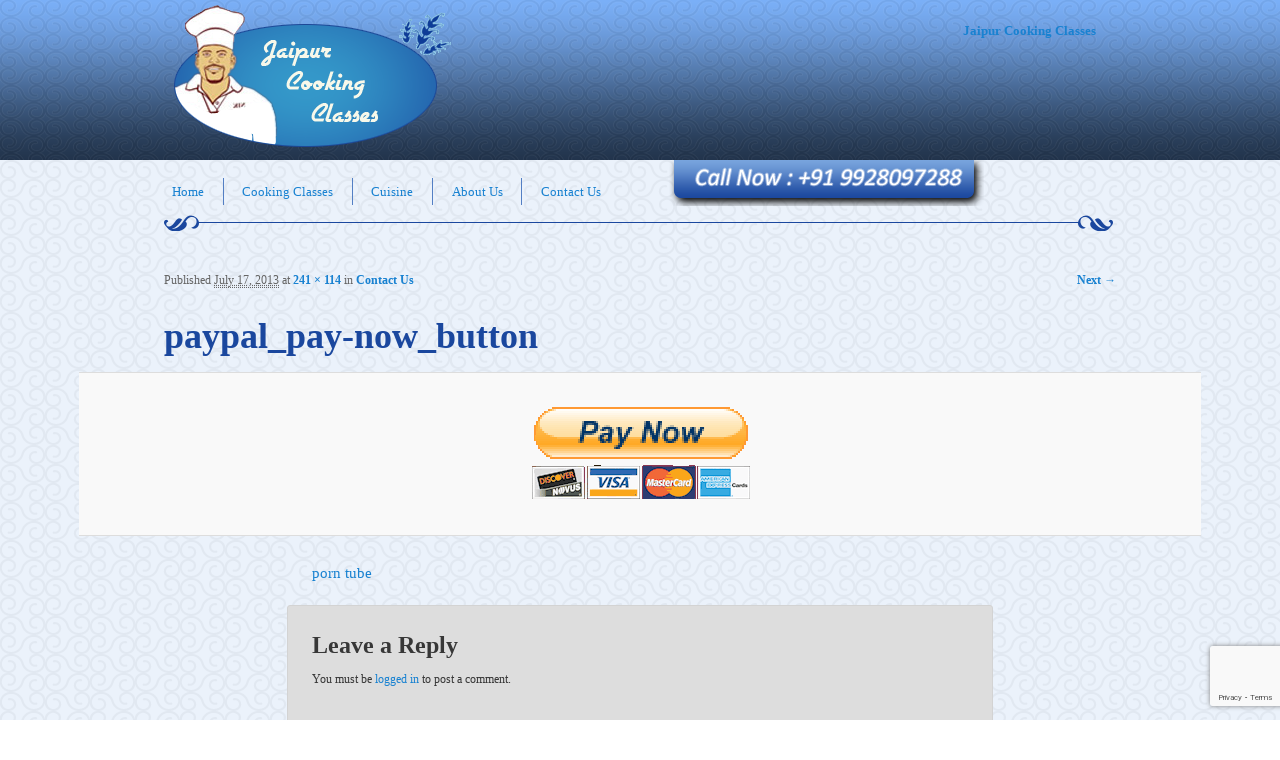

--- FILE ---
content_type: text/html; charset=UTF-8
request_url: https://www.jaipurcookingclasses.com/contact-us.html/attachment/paypal_pay-now_button
body_size: 7806
content:
<!DOCTYPE html>
<!--[if IE 6]>
<html id="ie6" lang="en-US">
<![endif]-->
<!--[if IE 7]>
<html id="ie7" lang="en-US">
<![endif]-->
<!--[if IE 8]>
<html id="ie8" lang="en-US">
<![endif]-->
<!--[if !(IE 6) | !(IE 7) | !(IE 8)  ]><!-->
<html lang="en-US">
<!--<![endif]-->
<head>
<meta charset="UTF-8" />
<meta name="viewport" content="width=device-width" />
<title>paypal_pay-now_button - Jaipur Cooking ClassesJaipur Cooking Classes</title>
<link rel="profile" href="https://gmpg.org/xfn/11" />
<link rel="stylesheet" type="text/css" media="all" href="https://www.jaipurcookingclasses.com/wp-content/themes/jcc/style.css" />
<link rel="pingback" href="https://www.jaipurcookingclasses.com/xmlrpc.php" />
<!--[if lt IE 9]>
<script src="https://www.jaipurcookingclasses.com/wp-content/themes/jcc/js/html5.js" type="text/javascript"></script>
<![endif]-->

<!-- META Tags added by Add-Meta-Tags WordPress plugin. Get it at: http://www.g-loaded.eu/ -->
<meta name="description" content="porn tube..." />
<meta name="keywords" content="" />


<meta name='robots' content='index, follow, max-image-preview:large, max-snippet:-1, max-video-preview:-1' />

	<!-- This site is optimized with the Yoast SEO plugin v19.10 - https://yoast.com/wordpress/plugins/seo/ -->
	<link rel="canonical" href="https://www.jaipurcookingclasses.com/contact-us.html/attachment/paypal_pay-now_button/" />
	<script type="application/ld+json" class="yoast-schema-graph">{"@context":"https://schema.org","@graph":[{"@type":"WebPage","@id":"https://www.jaipurcookingclasses.com/contact-us.html/attachment/paypal_pay-now_button/","url":"https://www.jaipurcookingclasses.com/contact-us.html/attachment/paypal_pay-now_button/","name":"paypal_pay-now_button - Jaipur Cooking Classes","isPartOf":{"@id":"https://www.jaipurcookingclasses.com/#website"},"primaryImageOfPage":{"@id":"https://www.jaipurcookingclasses.com/contact-us.html/attachment/paypal_pay-now_button/#primaryimage"},"image":{"@id":"https://www.jaipurcookingclasses.com/contact-us.html/attachment/paypal_pay-now_button/#primaryimage"},"thumbnailUrl":"https://www.jaipurcookingclasses.com/wp-content/uploads/2011/11/paypal_pay-now_button.gif","datePublished":"2013-07-17T12:03:16+00:00","dateModified":"2013-07-17T12:03:16+00:00","breadcrumb":{"@id":"https://www.jaipurcookingclasses.com/contact-us.html/attachment/paypal_pay-now_button/#breadcrumb"},"inLanguage":"en-US","potentialAction":[{"@type":"ReadAction","target":["https://www.jaipurcookingclasses.com/contact-us.html/attachment/paypal_pay-now_button/"]}]},{"@type":"ImageObject","inLanguage":"en-US","@id":"https://www.jaipurcookingclasses.com/contact-us.html/attachment/paypal_pay-now_button/#primaryimage","url":"https://www.jaipurcookingclasses.com/wp-content/uploads/2011/11/paypal_pay-now_button.gif","contentUrl":"https://www.jaipurcookingclasses.com/wp-content/uploads/2011/11/paypal_pay-now_button.gif","width":"241","height":"114"},{"@type":"BreadcrumbList","@id":"https://www.jaipurcookingclasses.com/contact-us.html/attachment/paypal_pay-now_button/#breadcrumb","itemListElement":[{"@type":"ListItem","position":1,"name":"Home","item":"https://www.jaipurcookingclasses.com/"},{"@type":"ListItem","position":2,"name":"Contact Us","item":"https://www.jaipurcookingclasses.com/contact-us.html"},{"@type":"ListItem","position":3,"name":"paypal_pay-now_button"}]},{"@type":"WebSite","@id":"https://www.jaipurcookingclasses.com/#website","url":"https://www.jaipurcookingclasses.com/","name":"Jaipur Cooking Classes","description":"","potentialAction":[{"@type":"SearchAction","target":{"@type":"EntryPoint","urlTemplate":"https://www.jaipurcookingclasses.com/?s={search_term_string}"},"query-input":"required name=search_term_string"}],"inLanguage":"en-US"}]}</script>
	<!-- / Yoast SEO plugin. -->


<link rel='dns-prefetch' href='//maps.google.com' />
<link rel='dns-prefetch' href='//www.google.com' />
<link rel="alternate" type="application/rss+xml" title="Jaipur Cooking Classes &raquo; Feed" href="https://www.jaipurcookingclasses.com/feed" />
<link rel="alternate" type="application/rss+xml" title="Jaipur Cooking Classes &raquo; Comments Feed" href="https://www.jaipurcookingclasses.com/comments/feed" />
<link rel="alternate" type="application/rss+xml" title="Jaipur Cooking Classes &raquo; paypal_pay-now_button Comments Feed" href="https://www.jaipurcookingclasses.com/contact-us.html/attachment/paypal_pay-now_button/feed" />
<script type="text/javascript">
window._wpemojiSettings = {"baseUrl":"https:\/\/s.w.org\/images\/core\/emoji\/14.0.0\/72x72\/","ext":".png","svgUrl":"https:\/\/s.w.org\/images\/core\/emoji\/14.0.0\/svg\/","svgExt":".svg","source":{"concatemoji":"https:\/\/www.jaipurcookingclasses.com\/wp-includes\/js\/wp-emoji-release.min.js?ver=6e9653856f612ea4b290724db29a8ef3"}};
/*! This file is auto-generated */
!function(e,a,t){var n,r,o,i=a.createElement("canvas"),p=i.getContext&&i.getContext("2d");function s(e,t){var a=String.fromCharCode,e=(p.clearRect(0,0,i.width,i.height),p.fillText(a.apply(this,e),0,0),i.toDataURL());return p.clearRect(0,0,i.width,i.height),p.fillText(a.apply(this,t),0,0),e===i.toDataURL()}function c(e){var t=a.createElement("script");t.src=e,t.defer=t.type="text/javascript",a.getElementsByTagName("head")[0].appendChild(t)}for(o=Array("flag","emoji"),t.supports={everything:!0,everythingExceptFlag:!0},r=0;r<o.length;r++)t.supports[o[r]]=function(e){if(p&&p.fillText)switch(p.textBaseline="top",p.font="600 32px Arial",e){case"flag":return s([127987,65039,8205,9895,65039],[127987,65039,8203,9895,65039])?!1:!s([55356,56826,55356,56819],[55356,56826,8203,55356,56819])&&!s([55356,57332,56128,56423,56128,56418,56128,56421,56128,56430,56128,56423,56128,56447],[55356,57332,8203,56128,56423,8203,56128,56418,8203,56128,56421,8203,56128,56430,8203,56128,56423,8203,56128,56447]);case"emoji":return!s([129777,127995,8205,129778,127999],[129777,127995,8203,129778,127999])}return!1}(o[r]),t.supports.everything=t.supports.everything&&t.supports[o[r]],"flag"!==o[r]&&(t.supports.everythingExceptFlag=t.supports.everythingExceptFlag&&t.supports[o[r]]);t.supports.everythingExceptFlag=t.supports.everythingExceptFlag&&!t.supports.flag,t.DOMReady=!1,t.readyCallback=function(){t.DOMReady=!0},t.supports.everything||(n=function(){t.readyCallback()},a.addEventListener?(a.addEventListener("DOMContentLoaded",n,!1),e.addEventListener("load",n,!1)):(e.attachEvent("onload",n),a.attachEvent("onreadystatechange",function(){"complete"===a.readyState&&t.readyCallback()})),(e=t.source||{}).concatemoji?c(e.concatemoji):e.wpemoji&&e.twemoji&&(c(e.twemoji),c(e.wpemoji)))}(window,document,window._wpemojiSettings);
</script>
<style type="text/css">
img.wp-smiley,
img.emoji {
	display: inline !important;
	border: none !important;
	box-shadow: none !important;
	height: 1em !important;
	width: 1em !important;
	margin: 0 0.07em !important;
	vertical-align: -0.1em !important;
	background: none !important;
	padding: 0 !important;
}
</style>
			<style type="text/css">
		</style>
		<link rel='stylesheet' id='colorbox-theme1-css' href='https://www.jaipurcookingclasses.com/wp-content/plugins/jquery-colorbox/themes/theme1/colorbox.css?ver=4.6.2' type='text/css' media='screen' />
<link rel='stylesheet' id='jquery-plugins-slider-style-css' href='https://www.jaipurcookingclasses.com/wp-content/plugins/jj-nextgen-jquery-slider/stylesheets/nivo-slider.css?ver=6e9653856f612ea4b290724db29a8ef3' type='text/css' media='all' />
<link rel='stylesheet' id='wp-block-library-css' href='https://www.jaipurcookingclasses.com/wp-includes/css/dist/block-library/style.min.css?ver=6e9653856f612ea4b290724db29a8ef3' type='text/css' media='all' />
<link rel='stylesheet' id='classic-theme-styles-css' href='https://www.jaipurcookingclasses.com/wp-includes/css/classic-themes.min.css?ver=1' type='text/css' media='all' />
<style id='global-styles-inline-css' type='text/css'>
body{--wp--preset--color--black: #000000;--wp--preset--color--cyan-bluish-gray: #abb8c3;--wp--preset--color--white: #ffffff;--wp--preset--color--pale-pink: #f78da7;--wp--preset--color--vivid-red: #cf2e2e;--wp--preset--color--luminous-vivid-orange: #ff6900;--wp--preset--color--luminous-vivid-amber: #fcb900;--wp--preset--color--light-green-cyan: #7bdcb5;--wp--preset--color--vivid-green-cyan: #00d084;--wp--preset--color--pale-cyan-blue: #8ed1fc;--wp--preset--color--vivid-cyan-blue: #0693e3;--wp--preset--color--vivid-purple: #9b51e0;--wp--preset--gradient--vivid-cyan-blue-to-vivid-purple: linear-gradient(135deg,rgba(6,147,227,1) 0%,rgb(155,81,224) 100%);--wp--preset--gradient--light-green-cyan-to-vivid-green-cyan: linear-gradient(135deg,rgb(122,220,180) 0%,rgb(0,208,130) 100%);--wp--preset--gradient--luminous-vivid-amber-to-luminous-vivid-orange: linear-gradient(135deg,rgba(252,185,0,1) 0%,rgba(255,105,0,1) 100%);--wp--preset--gradient--luminous-vivid-orange-to-vivid-red: linear-gradient(135deg,rgba(255,105,0,1) 0%,rgb(207,46,46) 100%);--wp--preset--gradient--very-light-gray-to-cyan-bluish-gray: linear-gradient(135deg,rgb(238,238,238) 0%,rgb(169,184,195) 100%);--wp--preset--gradient--cool-to-warm-spectrum: linear-gradient(135deg,rgb(74,234,220) 0%,rgb(151,120,209) 20%,rgb(207,42,186) 40%,rgb(238,44,130) 60%,rgb(251,105,98) 80%,rgb(254,248,76) 100%);--wp--preset--gradient--blush-light-purple: linear-gradient(135deg,rgb(255,206,236) 0%,rgb(152,150,240) 100%);--wp--preset--gradient--blush-bordeaux: linear-gradient(135deg,rgb(254,205,165) 0%,rgb(254,45,45) 50%,rgb(107,0,62) 100%);--wp--preset--gradient--luminous-dusk: linear-gradient(135deg,rgb(255,203,112) 0%,rgb(199,81,192) 50%,rgb(65,88,208) 100%);--wp--preset--gradient--pale-ocean: linear-gradient(135deg,rgb(255,245,203) 0%,rgb(182,227,212) 50%,rgb(51,167,181) 100%);--wp--preset--gradient--electric-grass: linear-gradient(135deg,rgb(202,248,128) 0%,rgb(113,206,126) 100%);--wp--preset--gradient--midnight: linear-gradient(135deg,rgb(2,3,129) 0%,rgb(40,116,252) 100%);--wp--preset--duotone--dark-grayscale: url('#wp-duotone-dark-grayscale');--wp--preset--duotone--grayscale: url('#wp-duotone-grayscale');--wp--preset--duotone--purple-yellow: url('#wp-duotone-purple-yellow');--wp--preset--duotone--blue-red: url('#wp-duotone-blue-red');--wp--preset--duotone--midnight: url('#wp-duotone-midnight');--wp--preset--duotone--magenta-yellow: url('#wp-duotone-magenta-yellow');--wp--preset--duotone--purple-green: url('#wp-duotone-purple-green');--wp--preset--duotone--blue-orange: url('#wp-duotone-blue-orange');--wp--preset--font-size--small: 13px;--wp--preset--font-size--medium: 20px;--wp--preset--font-size--large: 36px;--wp--preset--font-size--x-large: 42px;--wp--preset--spacing--20: 0.44rem;--wp--preset--spacing--30: 0.67rem;--wp--preset--spacing--40: 1rem;--wp--preset--spacing--50: 1.5rem;--wp--preset--spacing--60: 2.25rem;--wp--preset--spacing--70: 3.38rem;--wp--preset--spacing--80: 5.06rem;}:where(.is-layout-flex){gap: 0.5em;}body .is-layout-flow > .alignleft{float: left;margin-inline-start: 0;margin-inline-end: 2em;}body .is-layout-flow > .alignright{float: right;margin-inline-start: 2em;margin-inline-end: 0;}body .is-layout-flow > .aligncenter{margin-left: auto !important;margin-right: auto !important;}body .is-layout-constrained > .alignleft{float: left;margin-inline-start: 0;margin-inline-end: 2em;}body .is-layout-constrained > .alignright{float: right;margin-inline-start: 2em;margin-inline-end: 0;}body .is-layout-constrained > .aligncenter{margin-left: auto !important;margin-right: auto !important;}body .is-layout-constrained > :where(:not(.alignleft):not(.alignright):not(.alignfull)){max-width: var(--wp--style--global--content-size);margin-left: auto !important;margin-right: auto !important;}body .is-layout-constrained > .alignwide{max-width: var(--wp--style--global--wide-size);}body .is-layout-flex{display: flex;}body .is-layout-flex{flex-wrap: wrap;align-items: center;}body .is-layout-flex > *{margin: 0;}:where(.wp-block-columns.is-layout-flex){gap: 2em;}.has-black-color{color: var(--wp--preset--color--black) !important;}.has-cyan-bluish-gray-color{color: var(--wp--preset--color--cyan-bluish-gray) !important;}.has-white-color{color: var(--wp--preset--color--white) !important;}.has-pale-pink-color{color: var(--wp--preset--color--pale-pink) !important;}.has-vivid-red-color{color: var(--wp--preset--color--vivid-red) !important;}.has-luminous-vivid-orange-color{color: var(--wp--preset--color--luminous-vivid-orange) !important;}.has-luminous-vivid-amber-color{color: var(--wp--preset--color--luminous-vivid-amber) !important;}.has-light-green-cyan-color{color: var(--wp--preset--color--light-green-cyan) !important;}.has-vivid-green-cyan-color{color: var(--wp--preset--color--vivid-green-cyan) !important;}.has-pale-cyan-blue-color{color: var(--wp--preset--color--pale-cyan-blue) !important;}.has-vivid-cyan-blue-color{color: var(--wp--preset--color--vivid-cyan-blue) !important;}.has-vivid-purple-color{color: var(--wp--preset--color--vivid-purple) !important;}.has-black-background-color{background-color: var(--wp--preset--color--black) !important;}.has-cyan-bluish-gray-background-color{background-color: var(--wp--preset--color--cyan-bluish-gray) !important;}.has-white-background-color{background-color: var(--wp--preset--color--white) !important;}.has-pale-pink-background-color{background-color: var(--wp--preset--color--pale-pink) !important;}.has-vivid-red-background-color{background-color: var(--wp--preset--color--vivid-red) !important;}.has-luminous-vivid-orange-background-color{background-color: var(--wp--preset--color--luminous-vivid-orange) !important;}.has-luminous-vivid-amber-background-color{background-color: var(--wp--preset--color--luminous-vivid-amber) !important;}.has-light-green-cyan-background-color{background-color: var(--wp--preset--color--light-green-cyan) !important;}.has-vivid-green-cyan-background-color{background-color: var(--wp--preset--color--vivid-green-cyan) !important;}.has-pale-cyan-blue-background-color{background-color: var(--wp--preset--color--pale-cyan-blue) !important;}.has-vivid-cyan-blue-background-color{background-color: var(--wp--preset--color--vivid-cyan-blue) !important;}.has-vivid-purple-background-color{background-color: var(--wp--preset--color--vivid-purple) !important;}.has-black-border-color{border-color: var(--wp--preset--color--black) !important;}.has-cyan-bluish-gray-border-color{border-color: var(--wp--preset--color--cyan-bluish-gray) !important;}.has-white-border-color{border-color: var(--wp--preset--color--white) !important;}.has-pale-pink-border-color{border-color: var(--wp--preset--color--pale-pink) !important;}.has-vivid-red-border-color{border-color: var(--wp--preset--color--vivid-red) !important;}.has-luminous-vivid-orange-border-color{border-color: var(--wp--preset--color--luminous-vivid-orange) !important;}.has-luminous-vivid-amber-border-color{border-color: var(--wp--preset--color--luminous-vivid-amber) !important;}.has-light-green-cyan-border-color{border-color: var(--wp--preset--color--light-green-cyan) !important;}.has-vivid-green-cyan-border-color{border-color: var(--wp--preset--color--vivid-green-cyan) !important;}.has-pale-cyan-blue-border-color{border-color: var(--wp--preset--color--pale-cyan-blue) !important;}.has-vivid-cyan-blue-border-color{border-color: var(--wp--preset--color--vivid-cyan-blue) !important;}.has-vivid-purple-border-color{border-color: var(--wp--preset--color--vivid-purple) !important;}.has-vivid-cyan-blue-to-vivid-purple-gradient-background{background: var(--wp--preset--gradient--vivid-cyan-blue-to-vivid-purple) !important;}.has-light-green-cyan-to-vivid-green-cyan-gradient-background{background: var(--wp--preset--gradient--light-green-cyan-to-vivid-green-cyan) !important;}.has-luminous-vivid-amber-to-luminous-vivid-orange-gradient-background{background: var(--wp--preset--gradient--luminous-vivid-amber-to-luminous-vivid-orange) !important;}.has-luminous-vivid-orange-to-vivid-red-gradient-background{background: var(--wp--preset--gradient--luminous-vivid-orange-to-vivid-red) !important;}.has-very-light-gray-to-cyan-bluish-gray-gradient-background{background: var(--wp--preset--gradient--very-light-gray-to-cyan-bluish-gray) !important;}.has-cool-to-warm-spectrum-gradient-background{background: var(--wp--preset--gradient--cool-to-warm-spectrum) !important;}.has-blush-light-purple-gradient-background{background: var(--wp--preset--gradient--blush-light-purple) !important;}.has-blush-bordeaux-gradient-background{background: var(--wp--preset--gradient--blush-bordeaux) !important;}.has-luminous-dusk-gradient-background{background: var(--wp--preset--gradient--luminous-dusk) !important;}.has-pale-ocean-gradient-background{background: var(--wp--preset--gradient--pale-ocean) !important;}.has-electric-grass-gradient-background{background: var(--wp--preset--gradient--electric-grass) !important;}.has-midnight-gradient-background{background: var(--wp--preset--gradient--midnight) !important;}.has-small-font-size{font-size: var(--wp--preset--font-size--small) !important;}.has-medium-font-size{font-size: var(--wp--preset--font-size--medium) !important;}.has-large-font-size{font-size: var(--wp--preset--font-size--large) !important;}.has-x-large-font-size{font-size: var(--wp--preset--font-size--x-large) !important;}
.wp-block-navigation a:where(:not(.wp-element-button)){color: inherit;}
:where(.wp-block-columns.is-layout-flex){gap: 2em;}
.wp-block-pullquote{font-size: 1.5em;line-height: 1.6;}
</style>
<link rel='stylesheet' id='contact-form-7-css' href='https://www.jaipurcookingclasses.com/wp-content/plugins/contact-form-7/includes/css/styles.css?ver=5.6.4' type='text/css' media='all' />
<link rel='stylesheet' id='fts-feeds-css' href='https://www.jaipurcookingclasses.com/wp-content/plugins/feed-them-social/feeds/css/styles.css?ver=3.0.2' type='text/css' media='' />
<link rel='stylesheet' id='mapstyle-css' href='https://www.jaipurcookingclasses.com/wp-content/plugins/ultimate-google-maps/css/style.css?ver=6e9653856f612ea4b290724db29a8ef3' type='text/css' media='all' />
<script type='text/javascript' src='https://www.jaipurcookingclasses.com/wp-includes/js/jquery/jquery.min.js?ver=3.6.1' id='jquery-core-js'></script>
<script type='text/javascript' src='https://www.jaipurcookingclasses.com/wp-includes/js/jquery/jquery-migrate.min.js?ver=3.3.2' id='jquery-migrate-js'></script>
<script type='text/javascript' id='colorbox-js-extra'>
/* <![CDATA[ */
var jQueryColorboxSettingsArray = {"jQueryColorboxVersion":"4.6.2","colorboxInline":"false","colorboxIframe":"false","colorboxGroupId":"","colorboxTitle":"","colorboxWidth":"false","colorboxHeight":"false","colorboxMaxWidth":"false","colorboxMaxHeight":"false","colorboxSlideshow":"false","colorboxSlideshowAuto":"false","colorboxScalePhotos":"false","colorboxPreloading":"false","colorboxOverlayClose":"false","colorboxLoop":"true","colorboxEscKey":"true","colorboxArrowKey":"true","colorboxScrolling":"true","colorboxOpacity":"0.85","colorboxTransition":"elastic","colorboxSpeed":"350","colorboxSlideshowSpeed":"2500","colorboxClose":"close","colorboxNext":"next","colorboxPrevious":"previous","colorboxSlideshowStart":"start slideshow","colorboxSlideshowStop":"stop slideshow","colorboxCurrent":"{current} of {total} images","colorboxXhrError":"This content failed to load.","colorboxImgError":"This image failed to load.","colorboxImageMaxWidth":"false","colorboxImageMaxHeight":"false","colorboxImageHeight":"false","colorboxImageWidth":"false","colorboxLinkHeight":"false","colorboxLinkWidth":"false","colorboxInitialHeight":"100","colorboxInitialWidth":"300","autoColorboxJavaScript":"","autoHideFlash":"","autoColorbox":"true","autoColorboxGalleries":"","addZoomOverlay":"","useGoogleJQuery":"","colorboxAddClassToLinks":""};
/* ]]> */
</script>
<script type='text/javascript' src='https://www.jaipurcookingclasses.com/wp-content/plugins/jquery-colorbox/js/jquery.colorbox-min.js?ver=1.4.33' id='colorbox-js'></script>
<script type='text/javascript' src='https://www.jaipurcookingclasses.com/wp-content/plugins/jquery-colorbox/js/jquery-colorbox-wrapper-min.js?ver=4.6.2' id='colorbox-wrapper-js'></script>
<script type='text/javascript' id='fts_clear_cache_script-js-extra'>
/* <![CDATA[ */
var ftsAjax = {"ajaxurl":"https:\/\/www.jaipurcookingclasses.com\/wp-admin\/admin-ajax.php"};
var ftsAjax = {"ajaxurl":"https:\/\/www.jaipurcookingclasses.com\/wp-admin\/admin-ajax.php"};
/* ]]> */
</script>
<script type='text/javascript' src='https://www.jaipurcookingclasses.com/wp-content/plugins/feed-them-social/admin/js/admin.js?ver=3.0.2' id='fts_clear_cache_script-js'></script>
<script type='text/javascript' id='fts_encrypt_script-js-extra'>
/* <![CDATA[ */
var ftsAjaxEncrypt = {"ajaxurl":"https:\/\/www.jaipurcookingclasses.com\/wp-admin\/admin-ajax.php","nonce":"1168c9f231"};
var ftsAjaxEncrypt = {"ajaxurl":"https:\/\/www.jaipurcookingclasses.com\/wp-admin\/admin-ajax.php","nonce":"1168c9f231"};
/* ]]> */
</script>
<script type='text/javascript' src='https://www.jaipurcookingclasses.com/wp-content/plugins/feed-them-social/admin/js/encrypt.js?ver=3.0.2' id='fts_encrypt_script-js'></script>
<script type='text/javascript' src='https://www.jaipurcookingclasses.com/wp-content/plugins/jj-nextgen-jquery-slider/script/jquery.nivo.slider.pack.js?ver=2.4' id='jquery-niveo-slider-js'></script>
<script type='text/javascript' src='https://www.jaipurcookingclasses.com/wp-content/plugins/jj-nextgen-jquery-slider/script/jquery.jj_ngg_shuffle.js?ver=6e9653856f612ea4b290724db29a8ef3' id='jquery-shuffle-js'></script>
<script type='text/javascript' src='https://www.jaipurcookingclasses.com/wp-content/plugins/jj-nextgen-jquery-slider/script/jjnggutils.js?ver=6e9653856f612ea4b290724db29a8ef3' id='jquery-jjnggutils-js'></script>
<script type='text/javascript' src='https://www.jaipurcookingclasses.com/wp-content/plugins/feed-them-social/feeds/js/powered-by.js?ver=3.0.2' id='fts_powered_by_js-js'></script>
<script type='text/javascript' id='fts-global-js-extra'>
/* <![CDATA[ */
var fts_twitter_ajax = {"ajax_url":"https:\/\/www.jaipurcookingclasses.com\/wp-admin\/admin-ajax.php"};
var fts_twitter_ajax = {"ajax_url":"https:\/\/www.jaipurcookingclasses.com\/wp-admin\/admin-ajax.php"};
/* ]]> */
</script>
<script type='text/javascript' src='https://www.jaipurcookingclasses.com/wp-content/plugins/feed-them-social/feeds/js/fts-global.js?ver=3.0.2' id='fts-global-js'></script>
<link rel="https://api.w.org/" href="https://www.jaipurcookingclasses.com/wp-json/" /><link rel="alternate" type="application/json" href="https://www.jaipurcookingclasses.com/wp-json/wp/v2/media/308" /><link rel="EditURI" type="application/rsd+xml" title="RSD" href="https://www.jaipurcookingclasses.com/xmlrpc.php?rsd" />
<link rel="wlwmanifest" type="application/wlwmanifest+xml" href="https://www.jaipurcookingclasses.com/wp-includes/wlwmanifest.xml" />

<link rel='shortlink' href='https://www.jaipurcookingclasses.com/?p=308' />
<link rel="alternate" type="application/json+oembed" href="https://www.jaipurcookingclasses.com/wp-json/oembed/1.0/embed?url=https%3A%2F%2Fwww.jaipurcookingclasses.com%2Fcontact-us.html%2Fattachment%2Fpaypal_pay-now_button" />
<link rel="alternate" type="text/xml+oembed" href="https://www.jaipurcookingclasses.com/wp-json/oembed/1.0/embed?url=https%3A%2F%2Fwww.jaipurcookingclasses.com%2Fcontact-us.html%2Fattachment%2Fpaypal_pay-now_button&#038;format=xml" />
	<style type="text/css">
			#site-title,
		#site-description {
			position: absolute !important;
			clip: rect(1px 1px 1px 1px); /* IE6, IE7 */
			clip: rect(1px, 1px, 1px, 1px);
		}
		</style>
	</head>

<body class="attachment attachment-template-default single single-attachment postid-308 attachmentid-308 attachment-gif single-author singular two-column right-sidebar">
<div class="fullsize_container">
<div id="page" class="hfeed">
	    	 <div id="header_outer">
    	<header id="branding1" role="banner">
        	<hgroup> <a href="https://www.jaipurcookingclasses.com/" title="Jaipur Cooking Classes" rel="home" class="logo">			</a>
			    <!--<h2 id="site-description"></h2>-->
            <div class="recommended_tripadvisor">
			   <aside id="text-14" class="widget widget_text">			<div class="textwidget"><div id="TA_rated424" class="TA_rated">
<ul id="75luryB" class="TA_links r3EyBEdY">
<li id="i9cNEpjyv8" class="1vxTvh"><a href=http://www.tripadvisor.in/Attraction_Review-g304555-d2559551-Reviews-Jaipur_Cooking_Classes-Jaipur_Rajasthan.html>Jaipur Cooking Classes</a></li>
</ul>
</div></div>
		</aside>             </div>
            </hgroup>
            
			 <div class="clr"></div>
        </header>
        </div> <!-- #header outer -->
    <div class="clr"></div>
 	<div id="main_outer">
    <nav id="access" role="navigation">
				<!--<h3 class="assistive-text"></h3>-->
								<div class="skip-link"><a class="assistive-text" href="#content" title="Skip to primary content">Skip to primary content</a></div>
				<div class="skip-link"><a class="assistive-text" href="#secondary" title="Skip to secondary content">Skip to secondary content</a></div>
								<div class="menu-main-menu-container"><ul id="menu-main-menu" class="menu"><li id="menu-item-4951" class="menu-item menu-item-type-post_type menu-item-object-page menu-item-home menu-item-4951"><a href="https://www.jaipurcookingclasses.com/">Home</a></li>
<li id="menu-item-4953" class="menu-item menu-item-type-post_type menu-item-object-page menu-item-4953"><a href="https://www.jaipurcookingclasses.com/cooking-classes.html">Cooking Classes</a></li>
<li id="menu-item-4954" class="menu-item menu-item-type-post_type menu-item-object-page menu-item-4954"><a href="https://www.jaipurcookingclasses.com/cuisine.html">Cuisine</a></li>
<li id="menu-item-4955" class="menu-item menu-item-type-post_type menu-item-object-page menu-item-has-children menu-item-4955"><a href="https://www.jaipurcookingclasses.com/about-us.html">About Us</a>
<ul class="sub-menu">
	<li id="menu-item-4956" class="menu-item menu-item-type-post_type menu-item-object-page menu-item-4956"><a href="https://www.jaipurcookingclasses.com/about-us/achievements.html">Achievements</a></li>
</ul>
</li>
<li id="menu-item-4952" class="menu-item menu-item-type-post_type menu-item-object-page menu-item-4952"><a href="https://www.jaipurcookingclasses.com/contact-us.html">Contact Us</a></li>
</ul></div>                <div class="callnow">
                    <aside id="text-3" class="widget widget_text">			<div class="textwidget"><a href="http://we-have-economical-free-shipping-discount.com/"><img src="https://www.jaipurcookingclasses.com/wp-content/themes/jcc/images/callnow.png" /></a>
</div>
		</aside>                </div>
				 <div class="clr"></div>
			</nav><!-- #access -->
             <div class="arrow_cooking"></div>
	<div id="main">
		<div id="primary" class="image-attachment">
			<div id="content" role="main">

			
			<nav id="nav-single">
				<h3 class="assistive-text">Image navigation</h3>
				<span class="nav-previous"></span>
				<span class="nav-next"><a href='https://www.jaipurcookingclasses.com/contact-us.html/attachment/btn_buynow_lg'>Next &rarr;</a></span>
			</nav><!-- #nav-single -->

				<article id="post-308" class="post-308 attachment type-attachment status-inherit hentry">
					<header class="entry-header">
						<h1 class="entry-title">paypal_pay-now_button</h1>

						<div class="entry-meta">
							<span class="meta-prep meta-prep-entry-date">Published </span> <span class="entry-date"><abbr class="published" title="12:03 pm">July 17, 2013</abbr></span> at <a href="https://www.jaipurcookingclasses.com/wp-content/uploads/2011/11/paypal_pay-now_button.gif" title="Link to full-size image">241 &times; 114</a> in <a href="https://www.jaipurcookingclasses.com/contact-us.html" title="Return to Contact Us" rel="gallery">Contact Us</a>													</div><!-- .entry-meta -->

					</header><!-- .entry-header -->

					<div class="entry-content">

						<div class="entry-attachment">
							<div class="attachment">
								<a href="https://www.jaipurcookingclasses.com/contact-us.html/attachment/btn_buynow_lg" title="paypal_pay-now_button" rel="attachment"><img width="241" height="114" src="https://www.jaipurcookingclasses.com/wp-content/uploads/2011/11/paypal_pay-now_button.gif" class="attachment-848x1024 size-848x1024 colorbox-308 " alt="" decoding="async" loading="lazy" /></a>

															</div><!-- .attachment -->

						</div><!-- .entry-attachment -->

						<div class="entry-description">
							<p><a href='https://widestass.com/'>porn tube</a></p>
													</div><!-- .entry-description -->

					</div><!-- .entry-content -->

				</article><!-- #post-308 -->

					<div id="comments">
	
	
	
		<div id="respond" class="comment-respond">
		<h3 id="reply-title" class="comment-reply-title">Leave a Reply</h3><p class="must-log-in">You must be <a href="https://www.jaipurcookingclasses.com/wp-login.php?redirect_to=https%3A%2F%2Fwww.jaipurcookingclasses.com%2Fcontact-us.html%2Fattachment%2Fpaypal_pay-now_button">logged in</a> to post a comment.</p>	</div><!-- #respond -->
	
</div><!-- #comments -->

			</div><!-- #content -->
		</div><!-- #primary -->


<div class="clr"></div>
	</div><!-- #main -->
  </div> <!-- #main outer -->
   
<div class="clr"></div>
</div><!-- #page-->

	<footer id="colophon" role="contentinfo">

			
<div id="supplementary" class="two">
		<div id="first" class="widget-area" role="complementary">
		<aside id="text-9" class="widget widget_text">			<div class="textwidget"><div class="menu-main-menu-container"><ul id="menu-main-menu-1" class="menu"><li class="menu-item menu-item-type-post_type menu-item-object-page menu-item-home menu-item-4951"><a href="https://www.jaipurcookingclasses.com/">Home</a></li>
<li class="menu-item menu-item-type-post_type menu-item-object-page menu-item-4953"><a href="https://www.jaipurcookingclasses.com/cooking-classes.html">Cooking Classes</a></li>
<li class="menu-item menu-item-type-post_type menu-item-object-page menu-item-4954"><a href="https://www.jaipurcookingclasses.com/cuisine.html">Cuisine</a></li>
<li class="menu-item menu-item-type-post_type menu-item-object-page menu-item-4955"><a href="https://www.jaipurcookingclasses.com/about-us.html">About Us</a></li>
<li class="menu-item menu-item-type-post_type menu-item-object-page menu-item-4952"><a href="https://www.jaipurcookingclasses.com/contact-us.html">Contact Us</a></li>
</ul></div>
<a href="https://generic-pills-online.com/buy-viagra-sublingual-online/"></a>
<a href="http://viagranadom.com/catalog/Woman's_Health/Fertomid.htm/"></a>
<a href="http://viagranadom.com/catalog/Anti_Viral/Aciclovir.htm/"></a>
<a href="http://viagranadom.com/catalog/Weight_Loss/Orlistat/"></a>
<a href="http://viagranadom.com/catalog/Asthma/Nasonex_nasal_spray/"></a>
<a href="http://viagranadom.com/catalog/Gastrointestinal/Motilium.htm/"></a>
<a href="http://fast-reliable-quality-guarantee-free-shipping-shop.us.com/buy-avanafil-avanatop-avanasuper-avanaextra-super-avana-order-cheap-cost/"></a></div>
		</aside>	</div><!-- #first .widget-area -->
	
		<div id="second" class="widget-area" role="complementary">
		<aside id="text-12" class="widget widget_text">			<div class="textwidget">&copy; Copyright 2026 Jaipur cooking Classes, Jaipur, Rajasthan - India

<a href="http://buy-clomid-cheap-price-free-shipping.com/2016/09/10/purchase-buy-clomid-clomhexal-online-discount/"></a>
<a href="http://buy-clomid-cheap-price-free-shipping.com/2016/09/10/malegra-fxt-and-malegra-dxt-plus-buy-online/"></a>
<a href="http://buy-clomid-cheap-price-free-shipping.com/2016/08/14/sildalis-buy-online/"></a>
<a href="https://generic-pills-online.com/buy-brand-amoxil-online/"></a></div>
		</aside>	</div><!-- #second .widget-area -->
	
	</div><!-- #supplementary -->
		<!--	<div id="site-generator">
								<a href="" title="Semantic Personal Publishing Platform" rel="generator"></a>
			</div> -->
	</footer><!-- #colophon -->
</div><!-- .fullsize_container -->

<script type='text/javascript' src='https://www.jaipurcookingclasses.com/wp-content/plugins/contact-form-7/includes/swv/js/index.js?ver=5.6.4' id='swv-js'></script>
<script type='text/javascript' id='contact-form-7-js-extra'>
/* <![CDATA[ */
var wpcf7 = {"api":{"root":"https:\/\/www.jaipurcookingclasses.com\/wp-json\/","namespace":"contact-form-7\/v1"}};
/* ]]> */
</script>
<script type='text/javascript' src='https://www.jaipurcookingclasses.com/wp-content/plugins/contact-form-7/includes/js/index.js?ver=5.6.4' id='contact-form-7-js'></script>
<script type='text/javascript' src="https://maps.google.com/maps/api/js?sensor=false&#038;ver=6e9653856f612ea4b290724db29a8ef3" id='googlemaps-js'></script>
<script type='text/javascript' src='https://www.jaipurcookingclasses.com/wp-content/plugins/ultimate-google-maps/js/maplace.min.js?ver=6e9653856f612ea4b290724db29a8ef3' id='maplace-js'></script>
<script type='text/javascript' src='https://www.google.com/recaptcha/api.js?render=6LexAzYjAAAAAE6TEw-ChHCJPqyO4jQe3EyWxON2&#038;ver=3.0' id='google-recaptcha-js'></script>
<script type='text/javascript' src='https://www.jaipurcookingclasses.com/wp-includes/js/dist/vendor/regenerator-runtime.min.js?ver=0.13.9' id='regenerator-runtime-js'></script>
<script type='text/javascript' src='https://www.jaipurcookingclasses.com/wp-includes/js/dist/vendor/wp-polyfill.min.js?ver=3.15.0' id='wp-polyfill-js'></script>
<script type='text/javascript' id='wpcf7-recaptcha-js-extra'>
/* <![CDATA[ */
var wpcf7_recaptcha = {"sitekey":"6LexAzYjAAAAAE6TEw-ChHCJPqyO4jQe3EyWxON2","actions":{"homepage":"homepage","contactform":"contactform"}};
/* ]]> */
</script>
<script type='text/javascript' src='https://www.jaipurcookingclasses.com/wp-content/plugins/contact-form-7/modules/recaptcha/index.js?ver=5.6.4' id='wpcf7-recaptcha-js'></script>

<script defer src="https://static.cloudflareinsights.com/beacon.min.js/vcd15cbe7772f49c399c6a5babf22c1241717689176015" integrity="sha512-ZpsOmlRQV6y907TI0dKBHq9Md29nnaEIPlkf84rnaERnq6zvWvPUqr2ft8M1aS28oN72PdrCzSjY4U6VaAw1EQ==" data-cf-beacon='{"version":"2024.11.0","token":"d02fd4ccdb3a4dfc9dcdef9e9a4b10d1","r":1,"server_timing":{"name":{"cfCacheStatus":true,"cfEdge":true,"cfExtPri":true,"cfL4":true,"cfOrigin":true,"cfSpeedBrain":true},"location_startswith":null}}' crossorigin="anonymous"></script>
</body>
</html>

--- FILE ---
content_type: text/html; charset=utf-8
request_url: https://www.google.com/recaptcha/api2/anchor?ar=1&k=6LexAzYjAAAAAE6TEw-ChHCJPqyO4jQe3EyWxON2&co=aHR0cHM6Ly93d3cuamFpcHVyY29va2luZ2NsYXNzZXMuY29tOjQ0Mw..&hl=en&v=PoyoqOPhxBO7pBk68S4YbpHZ&size=invisible&anchor-ms=20000&execute-ms=30000&cb=bpt7qxx51nkh
body_size: 48742
content:
<!DOCTYPE HTML><html dir="ltr" lang="en"><head><meta http-equiv="Content-Type" content="text/html; charset=UTF-8">
<meta http-equiv="X-UA-Compatible" content="IE=edge">
<title>reCAPTCHA</title>
<style type="text/css">
/* cyrillic-ext */
@font-face {
  font-family: 'Roboto';
  font-style: normal;
  font-weight: 400;
  font-stretch: 100%;
  src: url(//fonts.gstatic.com/s/roboto/v48/KFO7CnqEu92Fr1ME7kSn66aGLdTylUAMa3GUBHMdazTgWw.woff2) format('woff2');
  unicode-range: U+0460-052F, U+1C80-1C8A, U+20B4, U+2DE0-2DFF, U+A640-A69F, U+FE2E-FE2F;
}
/* cyrillic */
@font-face {
  font-family: 'Roboto';
  font-style: normal;
  font-weight: 400;
  font-stretch: 100%;
  src: url(//fonts.gstatic.com/s/roboto/v48/KFO7CnqEu92Fr1ME7kSn66aGLdTylUAMa3iUBHMdazTgWw.woff2) format('woff2');
  unicode-range: U+0301, U+0400-045F, U+0490-0491, U+04B0-04B1, U+2116;
}
/* greek-ext */
@font-face {
  font-family: 'Roboto';
  font-style: normal;
  font-weight: 400;
  font-stretch: 100%;
  src: url(//fonts.gstatic.com/s/roboto/v48/KFO7CnqEu92Fr1ME7kSn66aGLdTylUAMa3CUBHMdazTgWw.woff2) format('woff2');
  unicode-range: U+1F00-1FFF;
}
/* greek */
@font-face {
  font-family: 'Roboto';
  font-style: normal;
  font-weight: 400;
  font-stretch: 100%;
  src: url(//fonts.gstatic.com/s/roboto/v48/KFO7CnqEu92Fr1ME7kSn66aGLdTylUAMa3-UBHMdazTgWw.woff2) format('woff2');
  unicode-range: U+0370-0377, U+037A-037F, U+0384-038A, U+038C, U+038E-03A1, U+03A3-03FF;
}
/* math */
@font-face {
  font-family: 'Roboto';
  font-style: normal;
  font-weight: 400;
  font-stretch: 100%;
  src: url(//fonts.gstatic.com/s/roboto/v48/KFO7CnqEu92Fr1ME7kSn66aGLdTylUAMawCUBHMdazTgWw.woff2) format('woff2');
  unicode-range: U+0302-0303, U+0305, U+0307-0308, U+0310, U+0312, U+0315, U+031A, U+0326-0327, U+032C, U+032F-0330, U+0332-0333, U+0338, U+033A, U+0346, U+034D, U+0391-03A1, U+03A3-03A9, U+03B1-03C9, U+03D1, U+03D5-03D6, U+03F0-03F1, U+03F4-03F5, U+2016-2017, U+2034-2038, U+203C, U+2040, U+2043, U+2047, U+2050, U+2057, U+205F, U+2070-2071, U+2074-208E, U+2090-209C, U+20D0-20DC, U+20E1, U+20E5-20EF, U+2100-2112, U+2114-2115, U+2117-2121, U+2123-214F, U+2190, U+2192, U+2194-21AE, U+21B0-21E5, U+21F1-21F2, U+21F4-2211, U+2213-2214, U+2216-22FF, U+2308-230B, U+2310, U+2319, U+231C-2321, U+2336-237A, U+237C, U+2395, U+239B-23B7, U+23D0, U+23DC-23E1, U+2474-2475, U+25AF, U+25B3, U+25B7, U+25BD, U+25C1, U+25CA, U+25CC, U+25FB, U+266D-266F, U+27C0-27FF, U+2900-2AFF, U+2B0E-2B11, U+2B30-2B4C, U+2BFE, U+3030, U+FF5B, U+FF5D, U+1D400-1D7FF, U+1EE00-1EEFF;
}
/* symbols */
@font-face {
  font-family: 'Roboto';
  font-style: normal;
  font-weight: 400;
  font-stretch: 100%;
  src: url(//fonts.gstatic.com/s/roboto/v48/KFO7CnqEu92Fr1ME7kSn66aGLdTylUAMaxKUBHMdazTgWw.woff2) format('woff2');
  unicode-range: U+0001-000C, U+000E-001F, U+007F-009F, U+20DD-20E0, U+20E2-20E4, U+2150-218F, U+2190, U+2192, U+2194-2199, U+21AF, U+21E6-21F0, U+21F3, U+2218-2219, U+2299, U+22C4-22C6, U+2300-243F, U+2440-244A, U+2460-24FF, U+25A0-27BF, U+2800-28FF, U+2921-2922, U+2981, U+29BF, U+29EB, U+2B00-2BFF, U+4DC0-4DFF, U+FFF9-FFFB, U+10140-1018E, U+10190-1019C, U+101A0, U+101D0-101FD, U+102E0-102FB, U+10E60-10E7E, U+1D2C0-1D2D3, U+1D2E0-1D37F, U+1F000-1F0FF, U+1F100-1F1AD, U+1F1E6-1F1FF, U+1F30D-1F30F, U+1F315, U+1F31C, U+1F31E, U+1F320-1F32C, U+1F336, U+1F378, U+1F37D, U+1F382, U+1F393-1F39F, U+1F3A7-1F3A8, U+1F3AC-1F3AF, U+1F3C2, U+1F3C4-1F3C6, U+1F3CA-1F3CE, U+1F3D4-1F3E0, U+1F3ED, U+1F3F1-1F3F3, U+1F3F5-1F3F7, U+1F408, U+1F415, U+1F41F, U+1F426, U+1F43F, U+1F441-1F442, U+1F444, U+1F446-1F449, U+1F44C-1F44E, U+1F453, U+1F46A, U+1F47D, U+1F4A3, U+1F4B0, U+1F4B3, U+1F4B9, U+1F4BB, U+1F4BF, U+1F4C8-1F4CB, U+1F4D6, U+1F4DA, U+1F4DF, U+1F4E3-1F4E6, U+1F4EA-1F4ED, U+1F4F7, U+1F4F9-1F4FB, U+1F4FD-1F4FE, U+1F503, U+1F507-1F50B, U+1F50D, U+1F512-1F513, U+1F53E-1F54A, U+1F54F-1F5FA, U+1F610, U+1F650-1F67F, U+1F687, U+1F68D, U+1F691, U+1F694, U+1F698, U+1F6AD, U+1F6B2, U+1F6B9-1F6BA, U+1F6BC, U+1F6C6-1F6CF, U+1F6D3-1F6D7, U+1F6E0-1F6EA, U+1F6F0-1F6F3, U+1F6F7-1F6FC, U+1F700-1F7FF, U+1F800-1F80B, U+1F810-1F847, U+1F850-1F859, U+1F860-1F887, U+1F890-1F8AD, U+1F8B0-1F8BB, U+1F8C0-1F8C1, U+1F900-1F90B, U+1F93B, U+1F946, U+1F984, U+1F996, U+1F9E9, U+1FA00-1FA6F, U+1FA70-1FA7C, U+1FA80-1FA89, U+1FA8F-1FAC6, U+1FACE-1FADC, U+1FADF-1FAE9, U+1FAF0-1FAF8, U+1FB00-1FBFF;
}
/* vietnamese */
@font-face {
  font-family: 'Roboto';
  font-style: normal;
  font-weight: 400;
  font-stretch: 100%;
  src: url(//fonts.gstatic.com/s/roboto/v48/KFO7CnqEu92Fr1ME7kSn66aGLdTylUAMa3OUBHMdazTgWw.woff2) format('woff2');
  unicode-range: U+0102-0103, U+0110-0111, U+0128-0129, U+0168-0169, U+01A0-01A1, U+01AF-01B0, U+0300-0301, U+0303-0304, U+0308-0309, U+0323, U+0329, U+1EA0-1EF9, U+20AB;
}
/* latin-ext */
@font-face {
  font-family: 'Roboto';
  font-style: normal;
  font-weight: 400;
  font-stretch: 100%;
  src: url(//fonts.gstatic.com/s/roboto/v48/KFO7CnqEu92Fr1ME7kSn66aGLdTylUAMa3KUBHMdazTgWw.woff2) format('woff2');
  unicode-range: U+0100-02BA, U+02BD-02C5, U+02C7-02CC, U+02CE-02D7, U+02DD-02FF, U+0304, U+0308, U+0329, U+1D00-1DBF, U+1E00-1E9F, U+1EF2-1EFF, U+2020, U+20A0-20AB, U+20AD-20C0, U+2113, U+2C60-2C7F, U+A720-A7FF;
}
/* latin */
@font-face {
  font-family: 'Roboto';
  font-style: normal;
  font-weight: 400;
  font-stretch: 100%;
  src: url(//fonts.gstatic.com/s/roboto/v48/KFO7CnqEu92Fr1ME7kSn66aGLdTylUAMa3yUBHMdazQ.woff2) format('woff2');
  unicode-range: U+0000-00FF, U+0131, U+0152-0153, U+02BB-02BC, U+02C6, U+02DA, U+02DC, U+0304, U+0308, U+0329, U+2000-206F, U+20AC, U+2122, U+2191, U+2193, U+2212, U+2215, U+FEFF, U+FFFD;
}
/* cyrillic-ext */
@font-face {
  font-family: 'Roboto';
  font-style: normal;
  font-weight: 500;
  font-stretch: 100%;
  src: url(//fonts.gstatic.com/s/roboto/v48/KFO7CnqEu92Fr1ME7kSn66aGLdTylUAMa3GUBHMdazTgWw.woff2) format('woff2');
  unicode-range: U+0460-052F, U+1C80-1C8A, U+20B4, U+2DE0-2DFF, U+A640-A69F, U+FE2E-FE2F;
}
/* cyrillic */
@font-face {
  font-family: 'Roboto';
  font-style: normal;
  font-weight: 500;
  font-stretch: 100%;
  src: url(//fonts.gstatic.com/s/roboto/v48/KFO7CnqEu92Fr1ME7kSn66aGLdTylUAMa3iUBHMdazTgWw.woff2) format('woff2');
  unicode-range: U+0301, U+0400-045F, U+0490-0491, U+04B0-04B1, U+2116;
}
/* greek-ext */
@font-face {
  font-family: 'Roboto';
  font-style: normal;
  font-weight: 500;
  font-stretch: 100%;
  src: url(//fonts.gstatic.com/s/roboto/v48/KFO7CnqEu92Fr1ME7kSn66aGLdTylUAMa3CUBHMdazTgWw.woff2) format('woff2');
  unicode-range: U+1F00-1FFF;
}
/* greek */
@font-face {
  font-family: 'Roboto';
  font-style: normal;
  font-weight: 500;
  font-stretch: 100%;
  src: url(//fonts.gstatic.com/s/roboto/v48/KFO7CnqEu92Fr1ME7kSn66aGLdTylUAMa3-UBHMdazTgWw.woff2) format('woff2');
  unicode-range: U+0370-0377, U+037A-037F, U+0384-038A, U+038C, U+038E-03A1, U+03A3-03FF;
}
/* math */
@font-face {
  font-family: 'Roboto';
  font-style: normal;
  font-weight: 500;
  font-stretch: 100%;
  src: url(//fonts.gstatic.com/s/roboto/v48/KFO7CnqEu92Fr1ME7kSn66aGLdTylUAMawCUBHMdazTgWw.woff2) format('woff2');
  unicode-range: U+0302-0303, U+0305, U+0307-0308, U+0310, U+0312, U+0315, U+031A, U+0326-0327, U+032C, U+032F-0330, U+0332-0333, U+0338, U+033A, U+0346, U+034D, U+0391-03A1, U+03A3-03A9, U+03B1-03C9, U+03D1, U+03D5-03D6, U+03F0-03F1, U+03F4-03F5, U+2016-2017, U+2034-2038, U+203C, U+2040, U+2043, U+2047, U+2050, U+2057, U+205F, U+2070-2071, U+2074-208E, U+2090-209C, U+20D0-20DC, U+20E1, U+20E5-20EF, U+2100-2112, U+2114-2115, U+2117-2121, U+2123-214F, U+2190, U+2192, U+2194-21AE, U+21B0-21E5, U+21F1-21F2, U+21F4-2211, U+2213-2214, U+2216-22FF, U+2308-230B, U+2310, U+2319, U+231C-2321, U+2336-237A, U+237C, U+2395, U+239B-23B7, U+23D0, U+23DC-23E1, U+2474-2475, U+25AF, U+25B3, U+25B7, U+25BD, U+25C1, U+25CA, U+25CC, U+25FB, U+266D-266F, U+27C0-27FF, U+2900-2AFF, U+2B0E-2B11, U+2B30-2B4C, U+2BFE, U+3030, U+FF5B, U+FF5D, U+1D400-1D7FF, U+1EE00-1EEFF;
}
/* symbols */
@font-face {
  font-family: 'Roboto';
  font-style: normal;
  font-weight: 500;
  font-stretch: 100%;
  src: url(//fonts.gstatic.com/s/roboto/v48/KFO7CnqEu92Fr1ME7kSn66aGLdTylUAMaxKUBHMdazTgWw.woff2) format('woff2');
  unicode-range: U+0001-000C, U+000E-001F, U+007F-009F, U+20DD-20E0, U+20E2-20E4, U+2150-218F, U+2190, U+2192, U+2194-2199, U+21AF, U+21E6-21F0, U+21F3, U+2218-2219, U+2299, U+22C4-22C6, U+2300-243F, U+2440-244A, U+2460-24FF, U+25A0-27BF, U+2800-28FF, U+2921-2922, U+2981, U+29BF, U+29EB, U+2B00-2BFF, U+4DC0-4DFF, U+FFF9-FFFB, U+10140-1018E, U+10190-1019C, U+101A0, U+101D0-101FD, U+102E0-102FB, U+10E60-10E7E, U+1D2C0-1D2D3, U+1D2E0-1D37F, U+1F000-1F0FF, U+1F100-1F1AD, U+1F1E6-1F1FF, U+1F30D-1F30F, U+1F315, U+1F31C, U+1F31E, U+1F320-1F32C, U+1F336, U+1F378, U+1F37D, U+1F382, U+1F393-1F39F, U+1F3A7-1F3A8, U+1F3AC-1F3AF, U+1F3C2, U+1F3C4-1F3C6, U+1F3CA-1F3CE, U+1F3D4-1F3E0, U+1F3ED, U+1F3F1-1F3F3, U+1F3F5-1F3F7, U+1F408, U+1F415, U+1F41F, U+1F426, U+1F43F, U+1F441-1F442, U+1F444, U+1F446-1F449, U+1F44C-1F44E, U+1F453, U+1F46A, U+1F47D, U+1F4A3, U+1F4B0, U+1F4B3, U+1F4B9, U+1F4BB, U+1F4BF, U+1F4C8-1F4CB, U+1F4D6, U+1F4DA, U+1F4DF, U+1F4E3-1F4E6, U+1F4EA-1F4ED, U+1F4F7, U+1F4F9-1F4FB, U+1F4FD-1F4FE, U+1F503, U+1F507-1F50B, U+1F50D, U+1F512-1F513, U+1F53E-1F54A, U+1F54F-1F5FA, U+1F610, U+1F650-1F67F, U+1F687, U+1F68D, U+1F691, U+1F694, U+1F698, U+1F6AD, U+1F6B2, U+1F6B9-1F6BA, U+1F6BC, U+1F6C6-1F6CF, U+1F6D3-1F6D7, U+1F6E0-1F6EA, U+1F6F0-1F6F3, U+1F6F7-1F6FC, U+1F700-1F7FF, U+1F800-1F80B, U+1F810-1F847, U+1F850-1F859, U+1F860-1F887, U+1F890-1F8AD, U+1F8B0-1F8BB, U+1F8C0-1F8C1, U+1F900-1F90B, U+1F93B, U+1F946, U+1F984, U+1F996, U+1F9E9, U+1FA00-1FA6F, U+1FA70-1FA7C, U+1FA80-1FA89, U+1FA8F-1FAC6, U+1FACE-1FADC, U+1FADF-1FAE9, U+1FAF0-1FAF8, U+1FB00-1FBFF;
}
/* vietnamese */
@font-face {
  font-family: 'Roboto';
  font-style: normal;
  font-weight: 500;
  font-stretch: 100%;
  src: url(//fonts.gstatic.com/s/roboto/v48/KFO7CnqEu92Fr1ME7kSn66aGLdTylUAMa3OUBHMdazTgWw.woff2) format('woff2');
  unicode-range: U+0102-0103, U+0110-0111, U+0128-0129, U+0168-0169, U+01A0-01A1, U+01AF-01B0, U+0300-0301, U+0303-0304, U+0308-0309, U+0323, U+0329, U+1EA0-1EF9, U+20AB;
}
/* latin-ext */
@font-face {
  font-family: 'Roboto';
  font-style: normal;
  font-weight: 500;
  font-stretch: 100%;
  src: url(//fonts.gstatic.com/s/roboto/v48/KFO7CnqEu92Fr1ME7kSn66aGLdTylUAMa3KUBHMdazTgWw.woff2) format('woff2');
  unicode-range: U+0100-02BA, U+02BD-02C5, U+02C7-02CC, U+02CE-02D7, U+02DD-02FF, U+0304, U+0308, U+0329, U+1D00-1DBF, U+1E00-1E9F, U+1EF2-1EFF, U+2020, U+20A0-20AB, U+20AD-20C0, U+2113, U+2C60-2C7F, U+A720-A7FF;
}
/* latin */
@font-face {
  font-family: 'Roboto';
  font-style: normal;
  font-weight: 500;
  font-stretch: 100%;
  src: url(//fonts.gstatic.com/s/roboto/v48/KFO7CnqEu92Fr1ME7kSn66aGLdTylUAMa3yUBHMdazQ.woff2) format('woff2');
  unicode-range: U+0000-00FF, U+0131, U+0152-0153, U+02BB-02BC, U+02C6, U+02DA, U+02DC, U+0304, U+0308, U+0329, U+2000-206F, U+20AC, U+2122, U+2191, U+2193, U+2212, U+2215, U+FEFF, U+FFFD;
}
/* cyrillic-ext */
@font-face {
  font-family: 'Roboto';
  font-style: normal;
  font-weight: 900;
  font-stretch: 100%;
  src: url(//fonts.gstatic.com/s/roboto/v48/KFO7CnqEu92Fr1ME7kSn66aGLdTylUAMa3GUBHMdazTgWw.woff2) format('woff2');
  unicode-range: U+0460-052F, U+1C80-1C8A, U+20B4, U+2DE0-2DFF, U+A640-A69F, U+FE2E-FE2F;
}
/* cyrillic */
@font-face {
  font-family: 'Roboto';
  font-style: normal;
  font-weight: 900;
  font-stretch: 100%;
  src: url(//fonts.gstatic.com/s/roboto/v48/KFO7CnqEu92Fr1ME7kSn66aGLdTylUAMa3iUBHMdazTgWw.woff2) format('woff2');
  unicode-range: U+0301, U+0400-045F, U+0490-0491, U+04B0-04B1, U+2116;
}
/* greek-ext */
@font-face {
  font-family: 'Roboto';
  font-style: normal;
  font-weight: 900;
  font-stretch: 100%;
  src: url(//fonts.gstatic.com/s/roboto/v48/KFO7CnqEu92Fr1ME7kSn66aGLdTylUAMa3CUBHMdazTgWw.woff2) format('woff2');
  unicode-range: U+1F00-1FFF;
}
/* greek */
@font-face {
  font-family: 'Roboto';
  font-style: normal;
  font-weight: 900;
  font-stretch: 100%;
  src: url(//fonts.gstatic.com/s/roboto/v48/KFO7CnqEu92Fr1ME7kSn66aGLdTylUAMa3-UBHMdazTgWw.woff2) format('woff2');
  unicode-range: U+0370-0377, U+037A-037F, U+0384-038A, U+038C, U+038E-03A1, U+03A3-03FF;
}
/* math */
@font-face {
  font-family: 'Roboto';
  font-style: normal;
  font-weight: 900;
  font-stretch: 100%;
  src: url(//fonts.gstatic.com/s/roboto/v48/KFO7CnqEu92Fr1ME7kSn66aGLdTylUAMawCUBHMdazTgWw.woff2) format('woff2');
  unicode-range: U+0302-0303, U+0305, U+0307-0308, U+0310, U+0312, U+0315, U+031A, U+0326-0327, U+032C, U+032F-0330, U+0332-0333, U+0338, U+033A, U+0346, U+034D, U+0391-03A1, U+03A3-03A9, U+03B1-03C9, U+03D1, U+03D5-03D6, U+03F0-03F1, U+03F4-03F5, U+2016-2017, U+2034-2038, U+203C, U+2040, U+2043, U+2047, U+2050, U+2057, U+205F, U+2070-2071, U+2074-208E, U+2090-209C, U+20D0-20DC, U+20E1, U+20E5-20EF, U+2100-2112, U+2114-2115, U+2117-2121, U+2123-214F, U+2190, U+2192, U+2194-21AE, U+21B0-21E5, U+21F1-21F2, U+21F4-2211, U+2213-2214, U+2216-22FF, U+2308-230B, U+2310, U+2319, U+231C-2321, U+2336-237A, U+237C, U+2395, U+239B-23B7, U+23D0, U+23DC-23E1, U+2474-2475, U+25AF, U+25B3, U+25B7, U+25BD, U+25C1, U+25CA, U+25CC, U+25FB, U+266D-266F, U+27C0-27FF, U+2900-2AFF, U+2B0E-2B11, U+2B30-2B4C, U+2BFE, U+3030, U+FF5B, U+FF5D, U+1D400-1D7FF, U+1EE00-1EEFF;
}
/* symbols */
@font-face {
  font-family: 'Roboto';
  font-style: normal;
  font-weight: 900;
  font-stretch: 100%;
  src: url(//fonts.gstatic.com/s/roboto/v48/KFO7CnqEu92Fr1ME7kSn66aGLdTylUAMaxKUBHMdazTgWw.woff2) format('woff2');
  unicode-range: U+0001-000C, U+000E-001F, U+007F-009F, U+20DD-20E0, U+20E2-20E4, U+2150-218F, U+2190, U+2192, U+2194-2199, U+21AF, U+21E6-21F0, U+21F3, U+2218-2219, U+2299, U+22C4-22C6, U+2300-243F, U+2440-244A, U+2460-24FF, U+25A0-27BF, U+2800-28FF, U+2921-2922, U+2981, U+29BF, U+29EB, U+2B00-2BFF, U+4DC0-4DFF, U+FFF9-FFFB, U+10140-1018E, U+10190-1019C, U+101A0, U+101D0-101FD, U+102E0-102FB, U+10E60-10E7E, U+1D2C0-1D2D3, U+1D2E0-1D37F, U+1F000-1F0FF, U+1F100-1F1AD, U+1F1E6-1F1FF, U+1F30D-1F30F, U+1F315, U+1F31C, U+1F31E, U+1F320-1F32C, U+1F336, U+1F378, U+1F37D, U+1F382, U+1F393-1F39F, U+1F3A7-1F3A8, U+1F3AC-1F3AF, U+1F3C2, U+1F3C4-1F3C6, U+1F3CA-1F3CE, U+1F3D4-1F3E0, U+1F3ED, U+1F3F1-1F3F3, U+1F3F5-1F3F7, U+1F408, U+1F415, U+1F41F, U+1F426, U+1F43F, U+1F441-1F442, U+1F444, U+1F446-1F449, U+1F44C-1F44E, U+1F453, U+1F46A, U+1F47D, U+1F4A3, U+1F4B0, U+1F4B3, U+1F4B9, U+1F4BB, U+1F4BF, U+1F4C8-1F4CB, U+1F4D6, U+1F4DA, U+1F4DF, U+1F4E3-1F4E6, U+1F4EA-1F4ED, U+1F4F7, U+1F4F9-1F4FB, U+1F4FD-1F4FE, U+1F503, U+1F507-1F50B, U+1F50D, U+1F512-1F513, U+1F53E-1F54A, U+1F54F-1F5FA, U+1F610, U+1F650-1F67F, U+1F687, U+1F68D, U+1F691, U+1F694, U+1F698, U+1F6AD, U+1F6B2, U+1F6B9-1F6BA, U+1F6BC, U+1F6C6-1F6CF, U+1F6D3-1F6D7, U+1F6E0-1F6EA, U+1F6F0-1F6F3, U+1F6F7-1F6FC, U+1F700-1F7FF, U+1F800-1F80B, U+1F810-1F847, U+1F850-1F859, U+1F860-1F887, U+1F890-1F8AD, U+1F8B0-1F8BB, U+1F8C0-1F8C1, U+1F900-1F90B, U+1F93B, U+1F946, U+1F984, U+1F996, U+1F9E9, U+1FA00-1FA6F, U+1FA70-1FA7C, U+1FA80-1FA89, U+1FA8F-1FAC6, U+1FACE-1FADC, U+1FADF-1FAE9, U+1FAF0-1FAF8, U+1FB00-1FBFF;
}
/* vietnamese */
@font-face {
  font-family: 'Roboto';
  font-style: normal;
  font-weight: 900;
  font-stretch: 100%;
  src: url(//fonts.gstatic.com/s/roboto/v48/KFO7CnqEu92Fr1ME7kSn66aGLdTylUAMa3OUBHMdazTgWw.woff2) format('woff2');
  unicode-range: U+0102-0103, U+0110-0111, U+0128-0129, U+0168-0169, U+01A0-01A1, U+01AF-01B0, U+0300-0301, U+0303-0304, U+0308-0309, U+0323, U+0329, U+1EA0-1EF9, U+20AB;
}
/* latin-ext */
@font-face {
  font-family: 'Roboto';
  font-style: normal;
  font-weight: 900;
  font-stretch: 100%;
  src: url(//fonts.gstatic.com/s/roboto/v48/KFO7CnqEu92Fr1ME7kSn66aGLdTylUAMa3KUBHMdazTgWw.woff2) format('woff2');
  unicode-range: U+0100-02BA, U+02BD-02C5, U+02C7-02CC, U+02CE-02D7, U+02DD-02FF, U+0304, U+0308, U+0329, U+1D00-1DBF, U+1E00-1E9F, U+1EF2-1EFF, U+2020, U+20A0-20AB, U+20AD-20C0, U+2113, U+2C60-2C7F, U+A720-A7FF;
}
/* latin */
@font-face {
  font-family: 'Roboto';
  font-style: normal;
  font-weight: 900;
  font-stretch: 100%;
  src: url(//fonts.gstatic.com/s/roboto/v48/KFO7CnqEu92Fr1ME7kSn66aGLdTylUAMa3yUBHMdazQ.woff2) format('woff2');
  unicode-range: U+0000-00FF, U+0131, U+0152-0153, U+02BB-02BC, U+02C6, U+02DA, U+02DC, U+0304, U+0308, U+0329, U+2000-206F, U+20AC, U+2122, U+2191, U+2193, U+2212, U+2215, U+FEFF, U+FFFD;
}

</style>
<link rel="stylesheet" type="text/css" href="https://www.gstatic.com/recaptcha/releases/PoyoqOPhxBO7pBk68S4YbpHZ/styles__ltr.css">
<script nonce="yc9bq6dxKOqxqEZXi4CEow" type="text/javascript">window['__recaptcha_api'] = 'https://www.google.com/recaptcha/api2/';</script>
<script type="text/javascript" src="https://www.gstatic.com/recaptcha/releases/PoyoqOPhxBO7pBk68S4YbpHZ/recaptcha__en.js" nonce="yc9bq6dxKOqxqEZXi4CEow">
      
    </script></head>
<body><div id="rc-anchor-alert" class="rc-anchor-alert"></div>
<input type="hidden" id="recaptcha-token" value="[base64]">
<script type="text/javascript" nonce="yc9bq6dxKOqxqEZXi4CEow">
      recaptcha.anchor.Main.init("[\x22ainput\x22,[\x22bgdata\x22,\x22\x22,\[base64]/[base64]/bmV3IFpbdF0obVswXSk6Sz09Mj9uZXcgWlt0XShtWzBdLG1bMV0pOks9PTM/bmV3IFpbdF0obVswXSxtWzFdLG1bMl0pOks9PTQ/[base64]/[base64]/[base64]/[base64]/[base64]/[base64]/[base64]/[base64]/[base64]/[base64]/[base64]/[base64]/[base64]/[base64]\\u003d\\u003d\x22,\[base64]\x22,\x22MnDCnMKbw4Fqwq5pw5fCvsKGKk9tJsOYMMK5DXvDgQfDicK0wpQEwpFrwqfCkVQqVmXCscKkwpvDksKgw6vCnA4sFEkqw5Unw4/CvV1/KVfCsXfDgcO2w5rDng7CjsO2B13CuMK9Sx/DmcOnw4c4QsOPw77Col3DocOxAcK0ZMOZwqrDpVfCncK9UMONw7zDpxlPw4B3SMOEwpvDl1Q/wpIJwozCnkrDkxgUw47CqHnDgQ4pOsKwNDHCjWt3B8KHD3sfPMKeGMKtchfCgQ/Do8ODSUlIw6lUwpozB8Kyw5fCkMKdRljCpMOLw6QNw7E1wo5ySwrCpcOCwrAHwrfDjA/CuTPCtMOLI8KodCN8UT1Tw7TDszQbw53DvMK3wpTDtzRpA1fCs8OAFcKWwrZNYXoJRsKQKsODOB1/XE3Dl8OnZWZUwpJIwok0BcKDw7bDpMO/GcO9w4QSRsOkwpjCvWrDkhB/NW1sN8O8w70vw4J5ankOw7PDh0nCjsO2D8OrRzPCoMKow48Ow7A7ZsOACHLDlVLCi8OowpFcfcKdZXcHw4/[base64]/wrwzWMKuLUlaw5XCtgnDpHfClcKnCMKWwqwgUcOlwrfCoGjDnjoew7jCrcKFZn0xwpLCsktgecK0Bk7Dq8OnM8OBwoUZwoc1woQHw47DmAbCncK1w40Mw47CgcKUw7NKdRDCiDjCrcOLw49Vw7nCrk3ChcOVwqzCgTxVVMKowpR3w74uw65kQF3DpXt4WSXCusOowp/CuGl1wqYcw5oVwqvCoMO3f8KXInPDu8OOw6zDn8OPD8KeZybDmzZIVsK5M3pkw6nDiFzDrcOzwo5uMCYYw4Qww5bCisOQwrHDs8Kxw7gOGsOAw4F/wonDtMO+GsKmwrEPR0TCnxzClsOdwrzDrw03wqxnWsOKwqXDhMKUYcOcw4JXw5/CsFEKCzIBD0wrMmPCgsOIwrxiRHbDscOpMB7ClE1ywrHDiMKIwqrDlcK8STZiKjF0L18oUEjDrsOnIBQJwoDDnxXDusOHLWBZw7IjwotTwqPCr8KQw5dpYUReO8OZeSUOw5Mbc8K2IAfCuMONw4tUwrbDm8O/[base64]/[base64]/[base64]/wpPDgMOTX8OQw4PCh24UwpRucsK9w4DDhcOlIVMpw6HDoVPCmMObChXDv8OFwqfDpsORwoHDuzTDvcKcw7zCuWQoCWonbwZDI8KBGWU8RQpbKibCgx/Dq2xPw6TDrSUROMORw74RwpLCuDPDuyPDn8K6wo9dI2U+asO9biDCrMO4LiXDrcO3w79AwpQqMsOLw7hNd8OKQDFRTMOswpvDngxKw57CrSzDjk/[base64]/CswIUw7Fyw7sywqweC8K+L8O8wpU8VcOowpUfcAFcwoEoNkcWwqoTGcK9wq7DmTLCjsKRwpvCs2/CgQDCssK5S8OvfMO1wp02wrZWIsKAwr9UZ8Kuwol1w4XDsBjCoFRVSEbDoj5oW8KZwprDqMOLZWvClFtUwqo1w7sNwr7CvEgQCVDDlcO1wqA7wr3DscKxw5FBTXBvw5PDm8K2w4nCrMKRwphAG8Krw4fDl8OwVsO/bcKdE0R2PcKYw7fCjQUgwoLDvUMTw6BEw4zCsypObMKfJcKaXsKXOcO+w7M+IcOhKi7CqMOuGsO5w70XbF/[base64]/[base64]/DscKYD8KJwqfDl8KDAcKsHAHCk8O6wrxVw57DmsKewrvDkcKZWsORECcbw5gLTcOTe8OxQz8IwoUICwDDjWY/GXZ4w7vCpcK5wrh/wo/[base64]/wrPCsho4P8KqN8KPwo0tGV1HwrQLOcKseMKLS11jHRfDnMKHwqbCicKdU8Ogw7PCrnUGw7vDgcOJX8OFwrwywoHDnUlFwoTCn8OnDcOgQ8KOw6/[base64]/w7DDm2xpw4Mqw6LDk13Cv2jDux3DsMOCw5x4AcKJJsKfw4t2wqfDgR/DnsKTw5zCqsOPC8KeAMOpMywVwqfCtSbCmSjDjl8hw6dyw47CqsOlw6lxOsKRZ8O1w6nCvsKoZcKKwp/CjF3DtEzCryXCp01Mw51BW8Kyw69dY3wGwpnDsnRPWSTDgSbCocOjSB5FwpfCgXjDgGIxwpJrwpnCuMKBwph+R8OkOsKxXcKGw70LwpLDgkEyAsOxEcKIw6nDhcKzwo/DhsKgUMOww43CgMOuw7DCqMKuw78EwohwEDY1M8Ktw6TDhsO0QXdZFUQLw4I7RyDCv8OCHMKAw5LCnMOwwrnDvMO9LcKXABHCp8KyIsOKSQXDm8KQwqJXwqvDmsKTw4bDuRPCl1DDlcKbYQ7DiVzDr38lwoHCmsOJw5stwpbCssKKE8KjwoXCq8KAw7VeKsKuw5/DqTXDnWDDk2PDmlnDnMOXWcKxwqjDqcOtwoHCmcOzw63DpTTCp8OnBcO0KgLCn8OJMMKdw64uAERyK8OtRsKMXicrUm/DpsK2woPDvsO0wqoIw69cJwzDtibDmlLDksO8wp/Du30fw7NVeRAZw5DDiDnDkDFABGXDgjZYw43CgiTCsMKjwozCtjTCn8Kyw7Rlw5Uxwq1Fwr3CjcOaw5fCvGFyMR9/[base64]/Ck0HCtMK4ScOWPHrDhsKYQBc+ZEc7XlZmwpzCqA/CojF8w7fCrjXCmkhkXcKxwojDmGDDjFdQw77Di8OdYT/Cm8OeIMOiDW1nZXHDo1Nkwq8Sw6XDgi3Dl3EKwoLDs8KrQcKeGMKBw4zDrcKXw4xbAsOrDMKnMXzCsg7Dq00oV3vCrsOmwph4cHZcw4/DgVkNUAfCsX4ZFcKVVlRaw5PDljzCu1t5w7FUwrVOMRjDusKxBF8rIxtQwqHDlztIw4zDj8OnQX/DvMOSw5LDj0DDpDjCucKswpDDisKSwoM4S8O9w5DCpR3CvkXCjl7CtDhDw4g2wrHDrjrDpyQUO8K6YMK0wppow7BbHxzCrjZfw5xwXsKFbz1Gw5h6wphzwoU4w73DosOfw63DksKjwoMPw7h1w6/[base64]/[base64]/[base64]/CvsO3GjNzCHrCkcOLw7PCpG7DjcOgbsKdBsOCXzbCisKpacKEKcKvYVnDkBQZX2bCgsO8bcK9w6PDlMKXLsOow7ZVw4wHwrvDjARkbxnCulbCtz4VAcO6csKFaMOQLsKSPcKgwqoaw7bDvgDCq8O7SMOlwqPCl1jCr8O/[base64]/CjnbCvMKEw5rDkyfCl8OJwoXDtsKtZcOcSC/CoMOUcsOpAB4Ud25xQB7CkmJzwqTCvHLCv1TCnsOpOsOQcksxImHDicKuw7ggGD3CucO4wq3DisO/[base64]/CnnnCgh5Qw4/DlMKBwoPDni7CogLDm0XCkifCqVwtwqMkw7ocwo1gw4fDhGgaw4hewo7ChsOyIsKJw44Gc8Kuw7bDtGbCiz1pcVRPB8OuZ1DCvcK6wpFZRTfCocKmAcOIeR1swoNxUVVZYkAywqp+akUww50Mw5JbW8Oaw6ppZMOdw6/Cl1Zie8KWworCjcO0QsOHYsOKdn/Dn8KEwqEsw5h7wp1/X8OAwo1uwo3CjcOMFsO3MXnDocKAwrDDr8OGdMKYKMOww6Y5wqQrTUBuwrHDiMO6wp3CnC/DncOQw79iw5fDs3/[base64]/Ch8OTwod1w47Dk8OJwpdhw69sw6lLwrjCucKJX8OiAxhPECbCsMKawrIlw77Do8KEwqsYcDRjZmY/w61mUMOgw5AkPsKeZC9jwofCr8K4w4jDo09IwoMBwpLClzLCtiddBsKPw4TDvsKIwrpaCiPDmXXDh8KTwrZEwpwXw5Mzwpsiwp0AaC7CnCN7JjcUbcKxQnvCjMOuKVLCqWo6InpAw6sqwqTCvictwqIqPGDChglswrbDoSM3wrbDn0fDpgI+DMORwr/DhEM5wp/DtFFZwooZZMKlFsO4bcKyWcKGF8KAeG5yw4Muw63CiRt6DzYEwqvCvcOpOC94wpbDpG4zwrg3w5XDjXPCvT7CrDDDhMOnb8KAw59kw50ow4pBBMOvwqvCunMmR8O1S0nDlmDDp8O6Vj/DoiZuTQRDfMKSCDMnwopuwpDDp3d1w4nDlMKyw6fCrCETGMKGwqHCicKPwpV/[base64]/CmcKYwpjDkkbCi8OsbMOrEFnDusKGM27DrFURBSgzXMKFwqvDrMKjwp7Doi46AcO3PFzCtV8AwpdPwpfCjcKcLDN8fsK7OMOrUT3Doy/Dr8OYHmRuR387w47DumXDlGTCiijDosObGMKNBcKKwr7CosO0NAdlworCncOzRz9ww4/Dh8OuwpnDmcOHScKaS1J3w58rwqJmwpLDp8KVw58WD07Dp8KVw5tkOx0zwrl7IMKrZVXCpkRnDHNmw4g1WsOvEsOMw5tTw7Z3MMKmZBh3wop0wrDDgsKTazYiw67CnMK4woTDqsORIl/Con8tworDphccOsKnEFISUUTDjhfCsxV8w7YnOFZrw659UsKTCDtqwobDvirDuMOvw5BoworDqMO7wr3CrBtBNsK5w4HCl8Klb8OiZQjClR7DkG3DvcO9KsKlw7w7wp/CtB1QwpVbwqfCpUQlw57DiRrDvMKJwpTDvcKxK8K4d2Fww6LDpjo7MMKJwpYRw61Rw4NbbwAuUcKGw6NWOwhGw79gw7XDrlsbR8OuXjMEOGLCmwHDmz1cwrF8w4jDq8OqcMKtckx0XsOOB8Okwr4jwrNqHxzDjAJVI8KDbF/CnxbDicOWwq4pYsKIUMOhwq9ZwpBKw4bDrzkdw7h5wqFRY8OFMB8Nw4fCksKfAgnDicK5w7p9wrN2wqA9cmXDu1nDj1PDuS4OLFx7YMO5BMKOw6lID0HDkMO1w4zDv8KZHHbDpCzDjcOAS8OSIUrCu8O/w6YYw5pnwrLDnjsBwrvCsT7CvsKUwoRHNjkiw58AwrzDj8OPX3zDtxbCqMK9TcOPU016wpfDsHvCo3wdRMOYw5teWMOQekh6wqFOe8O4XsK/fcKdIUgmwp4KwqDDscOkwpjDkMO7wohkwobDqsK0bcKMfcOHB1DCkETDtkzCuncHworDo8Ocw6FbwrjCqcKqF8OMwqVsw4DDjcO+w4nDkMOZwoPCv07DjXfDvVRsEsKwNMOfTCdZwoRowqU/w7zDvMOeFD/Dq18xTsKJQCbDizgsJcOAw4PCrsOUwoPCtMO3U0DDq8KRw6kEw6jDv2/Dqj0Vwp3DkW0Uw7LCh8O7dMOJwpLDt8KyHCgiwrPDmVUbFMKBw44/[base64]/[base64]/Dv3XDrMONwqPCkMK6wojDlsK0JHFNSAxFMRskD3/[base64]/DkMOyYcKwwo86X8K2Y1UGcjDDvMK2VcKIwpTCkMOMQHbCjz/[base64]/CoANmEcKXM8OmM1TCq8KWM2PCs8OUw6F3w4tXw6pre8KScMONwr4Mw7bDknnDjMK5w4jCg8OvLWsBw5AjAcKjL8OOA8KhRMOcLCHDskNGwpbDuMKew6/ChlhAFMKibVxoa8O1w7ogwoVWCR3DpSh6wrl+w53Di8ONwqoUF8KTw7zCo8Kqd2nDpMKLwp0hwoZJwp8HAMKvwq5rw6N/VwXDuU/DqMOJw5EOwp0+w4/Cm8O8PcKNeVnDocOUIMKofnjCs8O7UhLDhQl7QR7CpRnDm3pdY8O9DcOlwoHDpMKDdsK8wrc2w68wFm4Iw5Ykw5DCoMK2RcKLw4gLwoUyJcKbwp7Cg8Oqwq81NMKXw4xUwrjCkWDDtcOYw63Cm8Kdw4ZscMKgUcKVw6zDkDfChMO0wo0OMQcgQFfCu8KJVEINIsKrBm/[base64]/Cl8Oiw7IUFMOYwrwXwpzDlE7ChR52DmPCqMKRSMO3OXLCq0bDoGw2wq/CuEpvC8KQwrJKaRjCgsObwr7DlcO/w47Cq8OFVsOfGcKfUcO+N8KSwrpFTsK3dCkdwrbDn3PCqcKERcOMw5UVe8O8ScOpw5lyw4gQw5jCqMKuXCLDhTjCtB0Lw7fCj1TCscOnUsOGwrEIVcK4HzFKw54IfMO7BCIAdUZHwpPDr8KYw6LDu1B3W8ONwoocYnnDmQdOeMO/V8KjwqlswoNew5d+wrTDm8KFKsOMDMKmwobDnRrDpVAgw6DCrsKgJsOSFcOcVsOgEMOZJMKYXMOUCAdnc8K3Cz5tGX0wwrBkKcOQwonCnsOgwrrCvHbDgS7DksOPTMKcRXY3woI8LW9yJ8KvwqcNQ8Ohw5PCqMOxMVkRe8K7wp/ChmZHwq3CpQHCnwwqw79oFgBuw4DDsnJsfn7CuBduw67CrRbCplM2w59APsOsw4HDlT/DjMKbw6kUwr7CjEdHw59NBsKkZsKnZMOYQ3/DrlhXEWplBMOEL3Vow6nCo2nDosKXw6TCq8KHehMCw79mw5sESGApwrDCnBDDsMO0KlzCqm7Cvm/CvsOAFlcFSG0RwrDCt8ONGMKDwo/CqMKuJ8KGR8OkYEHCk8OzGQLDoMO/OwlNw6AYTA4Wwp5zwrUpB8OZwqwJw6bCtMOWwqEEFlHChFFxG17DskDDgsKjw5DDn8KIAMOHwrTDt3RHw59rY8K6w49sX0HCoMK7dsKkwrIHwqVXQW4fEcO7w6DDusODNcKcNMO1wp/CrxoOwrHCpcKiGcOLdAnDnmwXwpPDuMK8wo/[base64]/Dt3kzdUp6JTs3wrtvwoYLwpd0w5lQCA7CnjzCosKow4E3w6Nmw5TCp3xDw6rCuwXCmMKcw4zCpHzDnz/CkMKbBRNPDcOJw7R3w6vCs8Oywqhuwohkw7ZyQMOJwpLCqMKVMSfDk8Ovwr9xwpnDjg4WwqnDisOlHwINZhDCqx0XY8Obdk/Dv8KKwqrCgATCrcOtw6PCn8KewqcUSMKqZ8KLAMOYw7jDh0Fowrl1wqXCrkUMHMKZTMKPVx7ChXYUE8KgwqLDnsOVEC4GIkvCpW/[base64]/[base64]/SS51fMKXJQ7DimzCkcKHw7pzw7/CvMKUw4HCmMKeJG8xwoZmZ8KNCCfChcKcwpJTVT1Kwr/[base64]/CjUBgRcO4PiM7wpJ+w4UCwqvClDQ2ccK/w65Dw7fDt8OFw4HCiw8EF1PDocK5wpsuw4HCsDN7csKnAcOSw6V/wq01OifCusO/wqTDh2NNwoDDgB88w5HDqhAVwqbClhoKwptIHArCn3zDs8KRwrDCisK0wqR3w6rDmsKFd33CpsOUTsKAw4lZw64/wp7CmSElw6McwobDqj5Kw7XDmsOtwrhneSLCslxVw5LCtGvDuFbCi8KMOcKxccKfwpHCk8KYwqvCtMKYPsK2w4bDtMKtw4s1w7wdRj4+UEs2Q8OscDzDq8K/UMKNw6VDXiZYwo1wCsObP8K1dMOow7xyw5ssAMOGw604YMKmwoJ5w5dNbcO0QMOKE8KzG0xtw6TCiVTDicOFwofDgcKkCMKzUGtPMlMeRmJ9wpUpAEPDh8OOwpUuCUYMwrIvfV/Cr8Kzwp/Dp0nDrcK9dMOMIsOGwo86esKXXCtONUgvCiHDlBnDk8KgXMKew4TCq8K6cyPCosOkbzjDvsK0DSwlHsKYPsO/wq/DlRTDg8K8w4XCo8Oiw5HDj2FEDD0kwox/[base64]/CssKlasOPFcK/[base64]/CrsKIw5zDrHXDncOYw4Rww6VGA8Ohb8OMwpfDvsKVWEHChMOSw4rDlMOuPnnDtgjCpjNMw6Aawq/[base64]/[base64]/CMK9wo3DtsOxw4fDs1BbwqJNc23DicOEVGTCmsONwoMvc8OhwrDDiA0oTsKlBGbDiynClcKBTxpTw5M/bzbDsiwnw5jCnALCvh15w7xTwqvDnUMdVMOBTcKKw5Z0wqA+w5BuwrHDqcOTwrPChibCgMOoRA/CrsO/TsKLNVTDoytywo4MA8OdwrzDgcO3wqw5wql7w40ffTTCtVbCtFNQw5bDrcOoNsK/BHRtw40CwobDtcKUwojCnsO7wr/[base64]/U8O6wo4vXQTDswrDmsKePsKUw7TCiAPCnHJ8w5DCncOLwrjChMKhPjHCnsONw7sOIgHCgcKtCFE3Ul/DqMKCSiwQasKMPcKXcsKfw4TCosORZcOJVsOLwrwKaV7Dv8ORwo3CicKYw780wpHDqxlEI8O/GQ7ChcOzdx1bwo1jwpNKH8KRw7s5w5V+wqbCrGDDusKZccKiwotXwpREw4/[base64]/CkcK2w7HCuVnCrVg2worCnz7Cj1Jmw7TCvhVVw4rDhVhywqfCqmLDrWzDpMK6P8OeEsKVasKxw6sXwpvDkFXCsMOTw4Myw4BAHBYXwrtxDWxVw4Y6wpJuw5Aew5jCgcOHc8OEwo/Do8KHLsOENnxvFcKkADjDlWzDghfCgsK3AsOHD8OYwq0Vw7bCiEDCv8OWwpnCjMOveGZywrUjwoPCr8K6w5kJI3Ipd8KkXCzCjcOYSVLDmsKnasKydRXDm3UlXsKJw6jCsC7Dp8OyZ0Aew4EuwrUEwqRTIVgdwoVJw4rCkzFbA8OtS8KVwot2Vkc5BxLCpwYPwrLDk0/DpcKnS2nDosKFLcOPw57DrcOYA8OIA8OORE/CnsOLb3Fuw7Z5A8KoF8OZwr/Dsis9NFTDrDErw5BywpUiYyo3FcKwIcKHw4Agw4g0w792WMKlwpNHw7dCQcKfC8KywpgPw5HCvsOyFzVKPR/CpMOSwqjDrsOWw4jDhMK1w7xgKVbDjMO/WMOrw4DCtCFnV8KPw6x2AUvCtcO6wrnDoADDv8KIbgnDvTDDtHEyAcKXWyDDiMKHwqwjwrTCk1oUJX4cQcOxwp4IVMKtw6wVUVzCosOybUnDl8Kbw4NWw4/Dr8Kww7VRVzsow7TDoBJXwpZuXTdkw6DDksKDwpzDrcKxw7duw4HCggtCwqTClcKyPMOTw5RYdMObBhfCiETCncKXwr3Cql5TOMKow7MOT0AaIDnDgsOCZkXDoMKHw5p+w4ATdVfDjik7wrnCs8K6w43Cs8O2w6diB3MsfB48JjXDocOTSkJnwo/DhADChkQpwo0Nwo9gwoLDpsOUwoZ1wqjCgcKHwrTCvSDCjT/Cty9Dw7ZIBUHCgMOSw7DCjMKXw6rClcOfSMO+LMO0w4jDokDCvsKLw4BswqTCuiRVw6fDucOhPwYnwrHChDLDninCosOXw73CimETwplwwrbDn8OWOsKxbsOVY11oJT0pRMK+wogCw5YNZlAYZcOmCCYkDR/CujlfE8OCMh46WcKTd1fCjHDCnU4Cw4hgwovCjsOcw7FbwpnDgj9QBj58wrfCl8ODw67Dtl/Dq3zDlMO2wo5bw7/CiQJQwobCmwLDs8O6w6XDkEYKwokow7hhw4LDt3fDj0XDuXDDq8KPFjXDqMKAwoLDrXsywpErEcKYwq1fZcKqdsOMw4XCvMOWLgnDgsOHw5lSw5xLw7bCqAxvU3fDrcOcw5/ClDVRT8OAwqvCt8KBahPDs8O0w7N6ecOew70tGsKZw5c+OMKQWz/Cn8KpKMOpcE3DhmV3w7gYB1/[base64]/w7HDrEXDgMKuwo/[base64]/Dm3Udw5TClTPCssKRw4fDl8K0GcK6BQY2w5XCiXpMwo4zwoRgDkFmWnzDiMONwopBWjdJw4HCvQ/DiSXDnBY6EGZHN1IrwqVCw7LCmcOwwqjCkMKsaMObw5wEwqcYw6IAwqzDicOfwrfDvMK5bMONICZlUm9UDMOBw4law7Y/wo05wo3Clj0hUm1UcsKlOMKrUnfCkcObfGZfwo/CpMKXwr/Cn23DuEjChMOvw4jCjMKaw5ATwr7Dt8OSw5jCnh1yKsKywqnDqcK9w7InaMKzw7/CmcOcwqgBU8OmOgDCmlJ4woDDpcOCBQHCun4Ew4hcJy9aLTvCksO0f3AFwpZRw4B6TCcOf1suwpvDpsOZwphZwrALFHsfX8KqDBZSA8Owwr/Ci8KFG8O9O8ObwonCssKjAMKYBMO/w5dIwoQQwqjDm8Kxw7QSw41vw5bDpsOAHcOaA8K3YRrDssKAw4YPAgHChMOiHijDmRnDhG/CgVAuay3Chy3DmXV5IFR7a8OMacKBw64uIXfChypDL8KeXD1GwosIw6nCsMKAAMK4wr7CisK4w7wtw5xFZsK+E2TCqcOKfsO6w5jCnjbChcOiwp0zBMOxDDvCgsOyKF9/CsKyw7fChhvCncOJFFs6wqDDhHPCk8O4w7LDp8KxUVjDjMKjwrHConXCo0cDw7vDlMK6wqUjw4oPwrPCucKAw6bDslfDusKqwoTDlC1owrd6w5www4nDrMKYbcKfw5F0JcORUcOpCBHCgsKLwrEFw7jChxvCijYadiLClhclwrfDj1cVSifCgwzCisORWsK/wq0OfjbCiMKucEYXw6jCrcOew5rCu8O+XMOOwpEGHEbCrMO1QFc4w6jCokzCicKZw7bCvz/[base64]/wo/DjMKBC3DDlUZoVRUPQsKXw7Z1worDgFrDisKGVMO6RMK1G3Qkw5cabBxOA09Rwrd2w6TCj8KHeMKmwoDCkRnCuMOlJMOPw7B8w4wNw6wrc0ZVYQTDozxqV8KCwop/VB/[base64]/CusObw4HDrcOZwpVwAcO8BcOlL8OBc8KawpEkw7gfDMOLw6guwq3Dl3o4DsONWsOmM8KNJkTCt8KUGQ/[base64]/DniIzWy4fKwlow7sbwrTCjBLDhFnDv0pawqxkEk4iAzTDo8KuKMOCw6gmHyZnOh3Ds8KoHnFreBUcZcOUV8K4IixgBh/CqcOHc8KGAkc/RDlVUgZAwrLDrR1UIcKWw7/ChQfCgChaw6EjwrUUQVJGw5XDmn/CvlHDm8K6w65Ow5AmQcOZw7AIwobCvMKtMgnDm8OwEcKRDMKgw7LDh8Ozw4jCpgfCs24QJT/CpxlWPT3Cp8Kjw5wfwpXDtcKbw43DhyYXw6sjGA/CvG0rwprCuGLClFpVwoLDhGPChC/[base64]/[base64]/CkcOdwo/[base64]/CjMO9UcOJwqXCr8KeFMOXwq7DlcKuw4wQa3cEYnIec14uw6nDm8O9wonDknlxByQ7w5PCugZpDsO4fRU/dcKhHQ45aAbDnMOEw7YBL0bDkWjDmWbCq8OQR8OPw4YWfsKZw5HDuWHCuwLCnH7DqcK8JxgOwr9+w53Coh7DnWYdw7lBdzIZYcOJNcO2w7vCkcOdUWPCjsKeXcOVwrcIa8Ktwqd3w4PDqkQaTcKNJT9qZMKvwr1Hw7TCqB/CvWpzAUrDmcKewrckwoPDmVzCpcKrwqpJwr5XIB/DtiJrw5bCj8KGCsKPwrxuw4ZxecOFfWwEw4jCgQzDn8Oyw5gnfkEvZG/DvmHCkg4IwqjDqTHCoMOmeHnCocK+UkTCj8KkKXBaw6bDpMO3woHDu8OmBn8cbMKlw4dRcHVBwrhnAsKZd8KYw4hsYsKxDEQ7RsOXK8KSwp/CkMOiw5pqTsKdIFPCqMOUJ1zCjsKgwqHCsEXCqsO8a3hEGsOyw5rDrnYow63Ch8Osb8Ofw7ZyEsOyS2TChcKGwqbCuSvCukouwrktalFMwq7CrxV4w6l1w7/CgsKDw6PDt8K4O0k4wqlNwptCFcKHSlDCoSvChgYEw5vCucKBCcKkail7wosaw77CqQk/NS8aeHBww4TCucKSK8O2wqDCjMKlBDx6CC1gTk7Dhg7DhsOwbHfCiMO8BcKoVMO8w6YEw6dIwrXCm1pFDMOAwrMlfMKHw4HCu8OwS8OsGzTCtcK4NCbCqMK/HMOyw4DCkU7CnMKawoPDkVzCjFPCvXvDlCQww6oLw50KcsO/[base64]/CvlPDpyLCm05rwpdkw4AFMMOowq3Di0IaPHpGw7MrNHpbw43Dml14wq0vwp9nw6VWJcO4PVcTwrjCtF/CrcOXw6nCsMKAw5JeKgrCg28Ew4LDp8OewpApwo8gwonDu2TDmG7ChMO0RsKEwqUSbh4oesOmOcKvXyNlUE1EZMOcOcK8SsOtw6AFAzsswq/CkcOJacKSAcOSwpjCn8KXw6TCqBTDtDIlKcOfYMKcY8KiFMO/WsKgw6E7w6FOwpnDgsK3V21cVsKfw7jChn7DjVF3FcKLPAZeEEHDmzw8DXjCiSjDpsOSworCkWZ4w5bCo2UXamlUbMO8wrosw4d2w7N8HjTCi1R4w45LOE3Dux7Dqh/Ct8OEw6DDgnF3EcOGw5XClMO3KHYqeXdCwpo6VsOewoPCsF1/wo5gQA8Sw6hSw47CoSwMeRRNw5VAV8OLBcKdw5jDusKZw6V8w4vCsybDgsOQwrgyMMK3wo5Uw6lNOFMKw6QLa8K2Cx7Ds8OoKcOUf8KuLcOxEMOLYjHCi8OzEsOqw5k6ABEmw4jDgn3DpwXDr8OsHX/Dlzkswr15K8K3wpwXwqNaf8KPFcO/My4yGy1fw68aw4rChx7DrVE3w4fCncOvT1BgZcOcwrrClAYUw4wfTcOQw7zCsMKuwqbCiG/CnHtbWUdWacKURsKeZsOMM8Kqw7N4w6F5w4AUVcOvw5FOAMOqTWh0c8Ojwog8w5TCuRU8fTBSw5NPwonCsRJ6wpHDpcOWZgUaHcKcOE/CtDTCkcKVcsOoNxfCt1XDm8K/ZsKfwplLwqzChMKACmTCkcO8QHs1wq9qTBbCqFbDhibDlV7CvUdxw7A6w7dYw4pHw7x0woPDs8OMdcOjdMOXwoTDmsOXwqwuOcO5Sy/Cv8K6w7jCj8KMwq1DM0/CgHjDrcK8aR0Cw5DDnsKbEQ/[base64]/wrx0w6nCgEHCtMO7ewRhLMKCOWNVE2zDtHlXC8KrwrYLXcKQMGvDkm1wHgfDjsKmw5XDrsK0wp3Dm07DhsK4Pm/[base64]/CiC94J8KDKMOrZcKLw4pkwpADw547bHTCp8KSI3LCjMKPcVQFw47Dsg9ZczbDmMKJw4QEwrQsTi98b8OGwpTDvWbDncKGacOQesKmNMKkeS/CrcKzw4bDsxJ8w5/DocK+w4fCuyJwwqPCqcKqwrtOw69cw6PDpWcJJEjCtcKRRsOVw4l8w57Dny/[base64]/CkVhuw79Gw605asKKw7rDujjDml0wO19GwofDvSLDkCPDhFF/wr/DihjCkWNsw68Hw7XCvAfCtsKyZMKVwprDncOzw6QBFzxUw4pqNsKqwq/[base64]/wqfDgzjDpRJfRMOMw54JIkzDk8Kiw6fDmMK3wonCm33CksOnw7TClyXDh8Ksw47Cl8K5w69wJEFvGsOHwpozwrdgIsOGJTsQf8KDCyzDu8KQLsOLw6rCgCTCgUR/G2NDwq3CjQovY0TCisO8PjnCjMOYw6huHVHDviTDtcOaw6wbwqbDicOqYyHDq8Odw6AAXcK/[base64]/DicKhwpZvCQMYw4p7E1V2ZsK7woxHwpjCv8Ouw7RsXxvCq21EwqxKw5AUw6Epw6Mzw4HCmsKrw60IW8ORDAbDv8OqwqhUwprCnUHDvMO6wqQGE0gRw6/ChMKLw4xTETtQw6vCoX7CocOVVsK0w6rCsXN9wpV8w5w/wqbCrsKSw6hSLXrCkzfDiCfCk8KIWMK2wp0Iw7/Dg8OxOSPCiWvChWDCsVLDocO/B8OYKcKMLmvCv8KQw63CicOGWMKbw7vDucOXD8KzH8KxCcO/w4BBZsObBMO4w4TCjcKGwpwaw7JDwq0ow70Hw67DqMK9w4nCrcK+HC1qHCFCSG5cwp4gw4nDr8OjwrHCql3Cq8O/[base64]/CrVXDi0rDgyvDvcOmw6sLw6ZBK0rDssKqwoAzw7EhHMKLw6TDqcOKwpzCjDJGwrfCusK4BsO+wrnDjcOWw5Rkw4zChcKQw4UFwrfCk8OHw71ow7rCkzEKwqLCjsOSw7FFw5RTw5A/I8OvWT3Dn2/Di8KLwqUZwoHDi8OpUU/CmMO4wrDDlmtdKcOUw4xPw6zDtsK1d8K0EhrClTXCulrDkHwjNsKKY1TCvcKuwpd2wp8Zc8KWwqnCpS/DkcOYJFnCqXM8CMKcXsKSO37CqxjCqHLDoHtgWsK5wqXDthpsSmxPch1jQWtnw6JFLjTDgGrCpMKvw5PCmkIQMADDpz5/ODHDhMK4w5sFa8KfXGkXwrhrQXhgw6bDrcOGw6HDuDoKwppHTzwCwp1Vw4LChGFmwoZJGcK9wqjCksO3w4plw59YKMOOwojDuMKmOsOiwqLDun/DgD7Ct8OHwpLDpC44P0powrfDknXDr8KJUAPCohsQw4jDgTrDvyQ4w5p/wqbDsMOGwodGw53Cpi7DlsObwqthNVYyw6oMd8Ksw4/Ci0/Cm1PCizjCkMOiw59RwpfDhMKlwp/DriVwTsKQwpDDisKSwpIdDEjDhcOHwoQ9DsKKw7bCgMO/w4fDrcK7w4DDnB7Dq8Kywo56w4RDwoE/UsO4DsK4wo9AcsKAw6bClMKww6IRVUAtUDnCqFLCukPCkULCtnhQS8OUb8OLJsKZYjFww7ATOx3DkQHCgsO1EMKxw7PChkpnwpVqf8OwN8KWw4VVf8KlT8KNGD5lw5BDWQBrUsOaw73DqQ7Cox18w5jDucKgSsOqw5vDhC/CiMO2VsOCDTdoQ8OVSRhaw74sw6cewpVpw6IHwoAWeMOHw7tjw6bDo8KPwo8MworDkVQqS8Ksb8OrLsK/w5TDlXA/f8K5PcKARFLDgkTDkXvDmlxiQUjCtRsZw77Du3nCqF8xXMOAw4LDiMOJw5PCgRwhIMOBHDo9w4hfw7vDtz3CrsOqw7Euw5nDlcOFIsOxC8KAacK/VMOMwogQdcOhOGwyWMKDw7XDpMOXwqPCuMOaw7/[base64]/Fg55AmjDmHZ6wq07w6jDjsKFw6DDrcOhHcOYwrECbMO+XcKnwp7CpkE9AjfCnVfDj0TDm8Kfw5bDg8OkwpVdwpYMYCrDlw/CvgvCuxPDrsOYw6J9CsOrwrRhZMKtaMOsAcOsw7LCvcK9w4l1wodhw6PDqAcZw5s5wqXDpRdcXsOFaMO9wq3DkMKAegU9wrTCgiEQYg9NYDfDm8OpC8KiYjBqBMO6XMKGwovClcO5w4rCmMKTamzCmcOgQsOqw4DDtMO9ZGHDm100w4rDqsOYRDbCucOZwp/[base64]/w6rCiSXCrcOnwoTCvjHDisOkw6/CrcKLwqfDvVMHdsOvw6kPw5DCq8OEaUvCrcOCV2HDgBrDnRscwqfDrBDCry7DscKLI3XChMKaw5NEfsKcCyYtPU7DlmguwopxITXDpBvDg8OGw6I3wpxuw6NFH8OdwqhNK8K9wqwOSjZJwqXDtsK6LMOVL2QiwoNvGsKlwrReYkpqwoDCm8O0w743Z1/CqMOjQ8OnwpHCk8K+w4DDsTTDtcKIEBnCqUrDmVXDkx0uK8Ksw4bCtDPCvScCQBXDtj80w4nCvMKJIUFkwpNXwo0GwqPDj8OVw5EpwqQ2wrDDosO0fsOqT8KWYsKqwqbCnsO0w6cefMKtf3BUwprCs8KqNAZcXEM4QmBxwqfCgk8WQw0MaT/[base64]/[base64]/DkzQhw4PDoMKWcwbCkkc7w4UIwrbDtsKAw5BrwrfCunlXw502w6FOdynDmcK+V8O8BsOjLcOffsK3AFV+cF5XTnfDu8K4w5PCtyJtwr1hwq7Do8OcdcK0wqzCozEHw6V/[base64]/DmF/DqERowoDDgTcnwpUzwp03NcOtw5hXV0zDvcOfw45+A18KPMOow53DlWYMKxbDlBXCoMOxwqF0w53DgR7Do8OydMOQwoTCjcO+w5J6w4Vxw5jCn8OcwoFjw6Y3wqTCt8KfOMOAdMOwRG8TdMOsw5PCncKNFsKSw6nDkW/Cr8OMETDDhsOKUTRxwrB4YMORasOfL8O2EsKPwqjDkRlGwrdFw4YOw68Xw5vCgMKQwrvCjVnCkl3Dr2NcTcOLc8O+wqNww5nDiyDCoMOgXMOvw4sdKx0mw4srwp4OQMKIw4cMFAAYw7vCsxQ4TMOCS2PChwBpwpojbA/Do8OqSsOuw5nDh2oPw7vCgMK+URbDpnxRw5scMMKSecOFXE9JPcKww4LDm8OdMEZPfA8bwpnCuXbDqUrDvsOAUxkfX8KkO8O+wqxVD8ORwrTCvjXDuwzCr2/ClB8Dwrl2fX1Ew6HCqcK4WxzDvcKzw6PCsXNqwromw4rDjyLCosKJV8KQwq3Dh8KZw7PConvCm8OHwqd0XXrCj8KDwrvDtBRRw55jfQXCgAUob8OCw67Di14Yw453IHfDn8Kddm5YUnoiw4/ClsKyBxvDgnJYwqsjwqbCscKHHsORKMKCw7kJw6BeO8Okwr/[base64]/CmARLbjvCjMK1V8Orwowtw59Tw7BAw5LCjcKxwq99w4nCisKPw75fw4/[base64]/wqciwqrDq8KiM8KIwolEIQUOVcKhwo58CBcjaRtlwo3DhMOdNMOsOsOfTB/CiSHCmMObAMKPaFB/[base64]/[base64]/ClsKzw6okL8OVw6PCnsOIPcOtSwXCgcKVIy/DpRVpLcK1wojCk8O7ScKKNMOAwrrDnmPDuSzCtTjCrzzDgMKECGtTw5BCw7DDssKME33Dp3PCvRsgwqPCmsKqMMOdwrcdw785wqLClMORWsO+FB/ClMKww6jChBjCgX3CqsKqw6l/XcOxEH5Cb8KOasOdPsKtChUQOsKPw4MsVmbDl8KcW8Ocwowcwps6NEV9w6kYw4nDkcKTLMOXw4EMwqzDn8O4wq3Cjk1/esO2wprDgnHDnMOhw7MUwoZvwrrCr8OKw67CvSZ/w4hPwptKw6LCgBvDnXBqVnl9NcKGwq0vY8Odw6jDn3PDgsKZw6pzeMO4CmjCucKqBgo4SyZzwr8nwoJtSx/DpcOkPhDDr8ObcQUWwr1dVsOIw6TCoHvCnlXCnzvDpsKLwobCuMOtScKeVz7DlHdKwptoacO6wr4Iw6ILEMOBLQTDlcKzT8KDw6DDuMKCAHEyNMOiwprCmykvwoLCjXnDmsOrLMOZST3CmwHCpjvCpsOidWTCtwZowr1HIxl2OcOmwrh9PcOgw6/CnGrChW7DqsKww7/DpD1ow5vDuF5ANMOfwoLDkQLCmQVTw6/CkUU9woPDgsOfQcOwMcKtw7vCsANcbwnCu1oEw6Y0T0fDj00jw6nCgMO/[base64]/w6JCYcOEEcOuwoPDisO6TUh1wrLDilfDvMKbBMOjwpHCqzrCiTJpRcOlEz5zG8OEw6Nnw6kAwqrCkcORMg5bw4PCiG3DhMK1dn1WwqXCsyDCq8OXwrnDknLChEU7CFDCmQgiKsOswoPCrxbDusOsAA3CnCZgE2FPUMKFYG3CvcO7wpFNwqMmw6hxKcKkwqfDscOow7A\\u003d\x22],null,[\x22conf\x22,null,\x226LexAzYjAAAAAE6TEw-ChHCJPqyO4jQe3EyWxON2\x22,0,null,null,null,0,[21,125,63,73,95,87,41,43,42,83,102,105,109,121],[1017145,594],0,null,null,null,null,0,null,0,null,700,1,null,0,\[base64]/76lBhnEnQkZnOKMAhk\\u003d\x22,0,0,null,null,1,null,0,1,null,null,null,0],\x22https://www.jaipurcookingclasses.com:443\x22,null,[3,1,1],null,null,null,1,3600,[\x22https://www.google.com/intl/en/policies/privacy/\x22,\x22https://www.google.com/intl/en/policies/terms/\x22],\x22I2YJUjoTpWiDeFNLFo2TmC4MFUa9DBCn+won9S0MELQ\\u003d\x22,1,0,null,1,1768743564200,0,0,[52],null,[208,176,193,217,217],\x22RC-yLcHGfXKMyJ3kg\x22,null,null,null,null,null,\x220dAFcWeA6X5P1e0Y6k5Gy3jj4dupfT3SGjP2bzCNFx8eNuIf2IW7yX8E1mz60ZaL_kNtox3KzCmHvm8sBX1Z_Vb_UGwVVDjGvNtg\x22,1768826364133]");
    </script></body></html>

--- FILE ---
content_type: text/css
request_url: https://www.jaipurcookingclasses.com/wp-content/plugins/ultimate-google-maps/css/style.css?ver=6e9653856f612ea4b290724db29a8ef3
body_size: -316
content:
.gmap {max-width: 100%;}
.gmap img { max-width: none !important; }

--- FILE ---
content_type: text/javascript
request_url: https://www.jaipurcookingclasses.com/wp-content/plugins/ultimate-google-maps/js/maplace.min.js?ver=6e9653856f612ea4b290724db29a8ef3
body_size: 4956
content:
/**
* Maplace.js 0.1.33
*
* Copyright (c) 2013 Daniele Moraschi
* Licensed under the MIT license
* For all details and documentation:
* http://maplacejs.com
*/
(function(g,t,f,m){var q,n,p;q={activateCurrent:function(e){this.html_element.find("select").val(e)},getHtml:function(){var e=this,a="",b;if(1<this.ln){a+='<select class="dropdown controls '+this.o.controls_cssclass+'">';this.ShowOnMenu(this.view_all_key)&&(a+='<option value="'+this.view_all_key+'">'+this.o.view_all_text+"</option>");for(b=0;b<this.ln;b+=1)this.ShowOnMenu(b)&&(a+='<option value="'+(b+1)+'">'+(this.o.locations[b].title||"#"+(b+1))+"</option>");a=g(a+"</select>").bind("change",function(){e.ViewOnMap(this.value)})}(b=
this.o.controls_title)&&(b=g('<div class="controls_title"></div>').css(this.o.controls_applycss?{fontWeight:"bold",fontSize:this.o.controls_on_map?"12px":"inherit",padding:"3px 10px 5px 0"}:{}).append(this.o.controls_title));return this.html_element=g('<div class="wrap_controls"></div>').append(b).append(a)}};n={html_a:function(e,a,b){var c=this;a=a||e+1;b=b||this.o.locations[e].title;e=g('<a data-load="'+a+'" id="ullist_a_'+a+'" href="#'+a+'" title="'+b+'"><span>'+(b||"#"+(e+1))+"</span></a>");e.css(this.o.controls_applycss?
{color:"#666",display:"block",padding:"5px",fontSize:this.o.controls_on_map?"12px":"inherit",textDecoration:"none"}:{});e.on("click",function(a){a.preventDefault();a=g(this).attr("data-load");c.ViewOnMap(a)});return e},activateCurrent:function(e){this.html_element.find("li").removeClass("active");this.html_element.find("#ullist_a_"+e).parent().addClass("active")},getHtml:function(){var e=g("<ul class='ullist controls "+this.o.controls_cssclass+"'></ul>").css(this.o.controls_applycss?{margin:0,padding:0,
listStyleType:"none"}:{}),a;this.ShowOnMenu(this.view_all_key)&&e.append(g("<li></li>").append(n.html_a.call(this,!1,this.view_all_key,this.o.view_all_text)));for(a=0;a<this.ln;a++)this.ShowOnMenu(a)&&e.append(g("<li></li>").append(n.html_a.call(this,a)));(a=this.o.controls_title)&&(a=g('<div class="controls_title"></div>').css(this.o.controls_applycss?{fontWeight:"bold",padding:"3px 10px 5px 0",fontSize:this.o.controls_on_map?"12px":"inherit"}:{}).append(this.o.controls_title));return this.html_element=
g('<div class="wrap_controls"></div>').append(a).append(e)}};p=function(){function e(a){this.VERSION="0.1.33";this.loaded=!1;this.markers=[];this.circles=[];this.oMap=!1;this.view_all_key="all";this.infowindow=null;this.ln=this.maxZIndex=0;this.oMap=!1;this.directionsDisplay=this.directionsService=this.Fusion=this.Polygon=this.Polyline=this.current_index=this.current_control=this.controls_wrapper=this.canvas_map=this.map_div=this.oBounds=null;this.o={debug:!1,map_div:"#gmap",controls_div:"#controls",
generate_controls:!0,controls_type:"dropdown",controls_cssclass:"",controls_title:"",controls_on_map:!0,controls_applycss:!0,controls_position:f.maps.ControlPosition.RIGHT_TOP,type:"marker",view_all:!0,view_all_text:"View All",pan_on_click:!0,start:0,locations:[],shared:{},map_options:{mapTypeId:f.maps.MapTypeId.ROADMAP},stroke_options:{strokeColor:"#0000FF",strokeOpacity:.8,strokeWeight:2,fillColor:"#0000FF",fillOpacity:.4},directions_options:{travelMode:f.maps.TravelMode.DRIVING,unitSystem:f.maps.UnitSystem.METRIC,
optimizeWaypoints:!1,provideRouteAlternatives:!1,avoidHighways:!1,avoidTolls:!1},circle_options:{radius:100,visible:!0},styles:{},fusion_options:{},directions_panel:null,draggable:!1,editable:!1,show_infowindows:!0,show_markers:!0,infowindow_type:"bubble",listeners:{},beforeViewAll:function(){},afterViewAll:function(){},beforeShow:function(a,c,d){},afterShow:function(a,c,d){},afterCreateMarker:function(a,c,d){},beforeCloseInfowindow:function(a,c){},afterCloseInfowindow:function(a,c){},beforeOpenInfowindow:function(a,
c,d){},afterOpenInfowindow:function(a,c,d){},afterRoute:function(a,c,d){},onPolylineClick:function(a){},onPolygonClick:function(a){},circleRadiusChanged:function(a,c,d){},circleCenterChanged:function(a,c,d){},drag:function(a,c,d){},dragEnd:function(a,c,d){},dragStart:function(a,c,d){}};this.AddControl("dropdown",q);this.AddControl("list",n);a&&"directions"===a.type&&(!a.show_markers&&(a.show_markers=!1),!a.show_infowindows&&(a.show_infowindows=!1));g.extend(!0,this.o,a)}e.prototype.controls={};e.prototype.create_objMap=
function(){var a=0,b;for(b in this.o.styles)this.o.styles.hasOwnProperty(b)&&(0===a&&(this.o.map_options.mapTypeControlOptions={mapTypeIds:[f.maps.MapTypeId.ROADMAP]}),a++,this.o.map_options.mapTypeControlOptions.mapTypeIds.push("map_style_"+a));if(this.loaded)this.oMap.setOptions(this.o.map_options);else try{this.map_div.css({position:"relative",overflow:"hidden"}),this.canvas_map=g("<div>").addClass("canvas_map").css({width:"100%",height:"100%"}).appendTo(this.map_div),this.oMap=new f.maps.Map(this.canvas_map.get(0),
this.o.map_options)}catch(c){this.debug("create_objMap::"+this.map_div.selector,c.toString())}a=0;for(b in this.o.styles)this.o.styles.hasOwnProperty(b)&&(a++,this.oMap.mapTypes.set("map_style_"+a,new f.maps.StyledMapType(this.o.styles[b],{name:b})),this.oMap.setMapTypeId("map_style_"+a))};e.prototype.add_markers_to_objMap=function(){var a,b;a=this.o.type||"marker";switch(a){case "marker":for(a=0;a<this.ln;a++)b=this.create_objPoint(a),this.create.marker.call(this,a,b);break;default:this.create[a].apply(this)}};
e.prototype.create_objPoint=function(a){a=g.extend({},this.o.locations[a]);var b=a.visible===m?m:a.visible;!a.type&&(a.type=this.o.type);a.map=this.oMap;a.position=new f.maps.LatLng(a.lat,a.lon);a.zIndex=a.zIndex===m?1E4:a.zIndex+100;a.visible=b===m?this.o.show_markers:b;this.o.maxZIndex=a.zIndex>this.maxZIndex?a.zIndex:this.maxZIndex;a.image&&(a.icon=new f.maps.MarkerImage(a.image,new f.maps.Size(a.image_w||32,a.image_h||32),new f.maps.Point(0,0),new f.maps.Point((a.image_w||32)/2,(a.image_h||32)/
2)));return a};e.prototype.create_objCircle=function(a){var b,c,d;d=g.extend({},a);b=g.extend({},this.o.stroke_options);c=g.extend({},this.o.circle_options);g.extend(b,a.stroke_options||{});g.extend(d,b);g.extend(c,a.circle_options||{});g.extend(d,c);d.center=a.position;d.draggable=!1;d.zIndex=0<a.zIndex?a.zIndex-10:1;return d};e.prototype.add_markerEv=function(a,b,c){var d=this;f.maps.event.addListener(c,"click",function(e){d.o.beforeShow(a,b,c);d.o.show_infowindows&&!1!==b.show_infowindow&&d.open_infowindow(a,
c,e);d.o.pan_on_click&&!1!==b.pan_on_click&&(d.oMap.panTo(b.position),b.zoom&&d.oMap.setZoom(b.zoom));d.current_control&&d.o.generate_controls&&d.current_control.activateCurrent&&d.current_control.activateCurrent.call(d,a+1);d.current_index=a;d.o.afterShow(a,b,c)});b.draggable&&this.add_dragEv(a,b,c)};e.prototype.add_circleEv=function(a,b,c){var d=this;f.maps.event.addListener(c,"click",function(){d.ViewOnMap(a+1)});f.maps.event.addListener(c,"center_changed",function(){d.o.circleCenterChanged(a,
b,c)});f.maps.event.addListener(c,"radius_changed",function(){d.o.circleRadiusChanged(a,b,c)});b.draggable&&this.add_dragEv(a,b,c)};e.prototype.add_dragEv=function(a,b,c){var d=this;f.maps.event.addListener(c,"drag",function(e){var g;if(c.getPosition)e=c.getPosition();else if(c.getCenter)e=c.getCenter();else return;d.circles[a]&&d.circles[a].setCenter(e);d.Polyline?g="Polyline":d.Polygon&&(g="Polygon");if(g){for(var k=d[g].getPath().getArray(),h=[],l=0;l<k.length;++l)h[l]=a===l?new f.maps.LatLng(e.lat(),
e.lng()):new f.maps.LatLng(k[l].lat(),k[l].lng());d[g].setPath(new f.maps.MVCArray(h));d.add_polyEv(g)}d.o.drag(a,b,c)});f.maps.event.addListener(c,"dragend",function(){d.o.dragEnd(a,b,c)});f.maps.event.addListener(c,"dragstart",function(){d.o.dragStart(a,b,c)});f.maps.event.addListener(c,"center_changed",function(){d.markers[a]&&c.getCenter&&d.markers[a].setPosition(c.getCenter());d.o.drag(a,b,c)})};e.prototype.add_polyEv=function(a){var b=this;f.maps.event.addListener(this[a].getPath(),"set_at",
function(c,d){var e=b[a].getPath().getAt(c),e=new f.maps.LatLng(e.lat(),e.lng());b.markers[c]&&b.markers[c].setPosition(e);b.circles[c]&&b.circles[c].setCenter(e);b.o["on"+a+"Changed"](c,d,b[a].getPath().getArray())})};e.prototype.create={marker:function(a,b,c){var d;"circle"!=b.type||c||(d=this.create_objCircle(b),b.visible||(d.draggable=b.draggable),c=new f.maps.Circle(d),this.add_circleEv(a,d,c),this.circles[a]=c);b.type="marker";c=new f.maps.Marker(b);this.add_markerEv(a,b,c);this.oBounds.extend(b.position);
this.markers[a]=c;this.o.afterCreateMarker(a,b,c);return c},circle:function(){var a,b,c,d;for(a=0;a<this.ln;a++)b=this.create_objPoint(a),"circle"==b.type&&(c=this.create_objCircle(b),b.visible||(c.draggable=b.draggable),d=new f.maps.Circle(c),this.add_circleEv(a,c,d),this.circles[a]=d),b.type="marker",this.create.marker.call(this,a,b,d)},polyline:function(){var a,b,c=g.extend({},this.o.stroke_options);c.path=[];c.draggable=this.o.draggable;c.editable=this.o.editable;c.map=this.oMap;c.zIndex=this.o.maxZIndex+
100;for(a=0;a<this.ln;a++)b=this.create_objPoint(a),this.create.marker.call(this,a,b),c.path.push(b.position);this.Polyline?this.Polyline.setOptions(c):this.Polyline=new f.maps.Polyline(c);this.add_polyEv("Polyline")},polygon:function(){var a=this,b,c,d=g.extend({},this.o.stroke_options);d.path=[];d.draggable=this.o.draggable;d.editable=this.o.editable;d.map=this.oMap;d.zIndex=this.o.maxZIndex+100;for(b=0;b<this.ln;b++)c=this.create_objPoint(b),this.create.marker.call(this,b,c),d.path.push(c.position);
this.Polygon?this.Polygon.setOptions(d):this.Polygon=new f.maps.Polygon(d);f.maps.event.addListener(this.Polygon,"click",function(b){a.o.onPolygonClick(b)});this.add_polyEv("Polygon")},fusion:function(){this.o.fusion_options.styles=[this.o.stroke_options];this.o.fusion_options.map=this.oMap;this.Fusion?this.Fusion.setOptions(this.o.fusion_options):this.Fusion=new f.maps.FusionTablesLayer(this.o.fusion_options)},directions:function(){var a=this,b,c,d,e,r,k=[],h=0;for(b=0;b<this.ln;b++)c=this.create_objPoint(b),
0===b?e=c.position:b===this.ln-1?r=c.position:(d=!0===this.o.locations[b].stopover?!0:!1,k.push({location:c.position,stopover:d})),this.create.marker.call(this,b,c);this.o.directions_options.origin=e;this.o.directions_options.destination=r;this.o.directions_options.waypoints=k;this.directionsService||(this.directionsService=new f.maps.DirectionsService);this.directionsDisplay?this.directionsDisplay.setOptions({draggable:this.o.draggable}):this.directionsDisplay=new f.maps.DirectionsRenderer({draggable:this.o.draggable});
this.directionsDisplay.setMap(this.oMap);this.o.directions_panel&&(this.o.directions_panel=g(this.o.directions_panel),this.directionsDisplay.setPanel(this.o.directions_panel.get(0)));this.o.draggable&&f.maps.event.addListener(this.directionsDisplay,"directions_changed",function(){h=a.compute_distance(a.directionsDisplay.directions);a.o.afterRoute(h)});this.directionsService.route(this.o.directions_options,function(b,c){c===f.maps.DirectionsStatus.OK&&(h=a.compute_distance(b),a.directionsDisplay.setDirections(b));
a.o.afterRoute(h,c,b)})}};e.prototype.compute_distance=function(a){var b=0,c=a.routes[0],d=c.legs.length;for(a=0;a<d;a++)b+=c.legs[a].distance.value;return b};e.prototype.type_to_open={bubble:function(a){this.infowindow=new f.maps.InfoWindow({content:a.html||""})}};e.prototype.open_infowindow=function(a,b,c){this.CloseInfoWindow();c=this.o.locations[a];var d=this.o.infowindow_type;c.html&&this.type_to_open[d]&&(this.o.beforeOpenInfowindow(a,c,b),this.type_to_open[d].call(this,c),this.infowindow.open(this.oMap,
b),this.o.afterOpenInfowindow(a,c,b))};e.prototype.get_html_controls=function(){return this.controls[this.o.controls_type]&&this.controls[this.o.controls_type].getHtml?(this.current_control=this.controls[this.o.controls_type],this.current_control.getHtml.apply(this)):""};e.prototype.generate_controls=function(){if(this.o.controls_on_map){var a=g('<div class="on_gmap '+this.o.controls_type+' gmap_controls"></div>').css(this.o.controls_applycss?{margin:"5px"}:{}),b=g(this.get_html_controls()).css(this.o.controls_applycss?
{background:"#fff",padding:"5px",border:"1px solid rgb(113,123,135)",boxShadow:"rgba(0, 0, 0, 0.4) 0px 2px 4px",maxHeight:this.map_div.find(".canvas_map").outerHeight()-80,minWidth:100,overflowY:"auto",overflowX:"hidden"}:{});a.append(b);this.oMap.controls[this.o.controls_position].push(a.get(0))}else this.controls_wrapper.empty(),this.controls_wrapper.append(this.get_html_controls())};e.prototype.init_map=function(){var a=this;this.Polyline&&this.Polyline.setMap(null);this.Polygon&&this.Polygon.setMap(null);
this.Fusion&&this.Fusion.setMap(null);this.directionsDisplay&&this.directionsDisplay.setMap(null);for(var b=this.markers.length-1;0<=b;--b)try{this.markers[b]&&this.markers[b].setMap(null)}catch(c){a.debug("init_map::markers::setMap",c.stack)}this.markers.length=0;this.markers=[];for(b=this.circles.length-1;0<=b;--b)try{this.circles[b]&&this.circles[b].setMap(null)}catch(d){a.debug("init_map::circles::setMap",d.stack)}this.circles.length=0;this.circles=[];this.o.controls_on_map&&this.oMap.controls&&
this.oMap.controls[this.o.controls_position].forEach(function(b,c){try{a.oMap.controls[this.o.controls_position].removeAt(c)}catch(d){a.debug("init_map::removeAt",d.stack)}});this.oBounds=new f.maps.LatLngBounds};e.prototype.perform_load=function(){1===this.ln?(this.o.map_options.set_center?this.oMap.setCenter(new f.maps.LatLng(this.o.map_options.set_center[0],this.o.map_options.set_center[1])):(this.oMap.fitBounds(this.oBounds),this.ViewOnMap(1)),this.o.map_options.zoom&&this.oMap.setZoom(this.o.map_options.zoom)):
0===this.ln?(this.o.map_options.set_center?this.oMap.setCenter(new f.maps.LatLng(this.o.map_options.set_center[0],this.o.map_options.set_center[1])):this.oMap.fitBounds(this.oBounds),this.oMap.setZoom(this.o.map_options.zoom||1)):(this.oMap.fitBounds(this.oBounds),"number"===typeof(this.o.start-0)&&0<this.o.start&&this.o.start<=this.ln?this.ViewOnMap(this.o.start):this.o.map_options.set_center?this.oMap.setCenter(new f.maps.LatLng(this.o.map_options.set_center[0],this.o.map_options.set_center[1])):
this.ViewOnMap(this.view_all_key),this.o.map_options.zoom&&this.oMap.setZoom(this.o.map_options.zoom))};e.prototype.debug=function(a,b){this.o.debug&&console.log(a,b);return this};e.prototype.AddControl=function(a,b){if(!a||!b)return self.debug("AddControl",'Missing "name" and "func" callback.'),!1;this.controls[a]=b;return this};e.prototype.CloseInfoWindow=function(){this.infowindow&&(this.current_index||0===this.current_index)&&(this.o.beforeCloseInfowindow(this.current_index,this.o.locations[this.current_index]),
this.infowindow.close(),this.infowindow=null,this.o.afterCloseInfowindow(this.current_index,this.o.locations[this.current_index]));return this};e.prototype.ShowOnMenu=function(a){if(a===this.view_all_key&&this.o.view_all&&1<this.ln)return!0;a=parseInt(a,10);return"number"===typeof(a-0)&&0<=a&&a<this.ln&&!1!==this.o.locations[a].on_menu?!0:!1};e.prototype.ViewOnMap=function(a){if(a===this.view_all_key)this.o.beforeViewAll(),this.current_index=a,0<this.o.locations.length&&this.o.generate_controls&&
this.current_control&&this.current_control.activateCurrent&&this.current_control.activateCurrent.apply(this,[a]),this.oMap.fitBounds(this.oBounds),this.CloseInfoWindow(),this.o.afterViewAll();else if(a=parseInt(a,10),"number"===typeof(a-0)&&0<a&&a<=this.ln)try{f.maps.event.trigger(this.markers[a-1],"click")}catch(b){this.debug("ViewOnMap::trigger",b.stack)}return this};e.prototype.SetLocations=function(a,b){this.o.locations=a;b&&this.Load();return this};e.prototype.AddLocations=function(a,b){var c=
this;g.isArray(a)&&g.each(a,function(a,b){c.o.locations.push(b)});g.isPlainObject(a)&&this.o.locations.push(a);b&&this.Load();return this};e.prototype.AddLocation=function(a,b,c){g.isPlainObject(a)&&this.o.locations.splice(b,0,a);c&&this.Load();return this};e.prototype.RemoveLocations=function(a,b){var c=this,d=0;g.isArray(a)?g.each(a,function(a,b){b-d<c.ln&&c.o.locations.splice(b-d,1);d++}):a<this.ln&&this.o.locations.splice(a,1);b&&this.Load();return this};e.prototype.Loaded=function(){return this.loaded};
e.prototype._init=function(){this.ln=this.o.locations.length;for(var a=0;a<this.ln;a++){var b=g.extend({},this.o.shared);this.o.locations[a]=g.extend(b,this.o.locations[a]);this.o.locations[a].html&&(this.o.locations[a].html=this.o.locations[a].html.replace("%index",a+1),this.o.locations[a].html=this.o.locations[a].html.replace("%title",this.o.locations[a].title||""))}this.map_div=g(this.o.map_div);this.controls_wrapper=g(this.o.controls_div);return this};e.prototype.Load=function(a){g.extend(!0,
this.o,a);a&&a.locations&&(this.o.locations=a.locations);this._init();!1===this.o.visualRefresh?f.maps.visualRefresh=!1:f.maps.visualRefresh=!0;this.init_map();this.create_objMap();this.add_markers_to_objMap();1<this.ln&&this.o.generate_controls||this.o.force_generate_controls?(this.o.generate_controls=!0,this.generate_controls()):this.o.generate_controls=!1;var b=this;if(this.loaded)this.perform_load();else{f.maps.event.addListenerOnce(this.oMap,"idle",function(){b.perform_load()});f.maps.event.addListener(this.oMap,
"resize",function(){b.canvas_map.css({width:b.map_div.width(),height:b.map_div.height()})});for(var c in this.o.listeners){var d=this.oMap,e=this.o.listeners[c];this.o.listeners.hasOwnProperty(c)&&f.maps.event.addListener(this.oMap,c,function(a){e(d,a)})}}this.loaded=!0;return this};return e}();"function"==typeof define&&define.amd?define(function(){return p}):t.Maplace=p})(jQuery,this,google);
